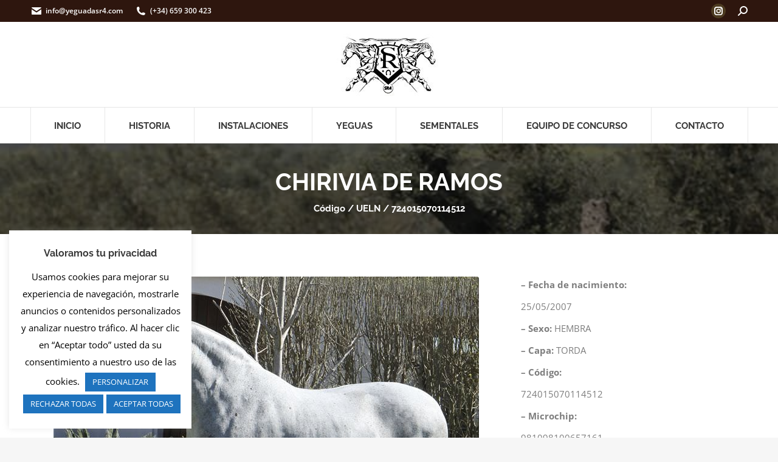

--- FILE ---
content_type: text/html; charset=UTF-8
request_url: https://www.yeguadasr4.com/project/chirivia-de-ramos/
body_size: 21248
content:
<!DOCTYPE html>

<html lang="es" class="no-js">

<head>
	<meta charset="UTF-8" /><link rel="preload" href="https://www.yeguadasr4.com/wp-content/cache/fvm/min/1765372642-css059610eaa295262c44e3c7b91d89be4e78b478f3a47eafec01ecdad0728c1.css" as="style" media="all"  />
<link rel="preload" href="https://www.yeguadasr4.com/wp-content/cache/fvm/min/1765372642-jsee81113026db52d76cae536bbc8a662bafc902e09a653613bcf93841395b30.js" as="script" />
<link rel="preload" href="https://www.yeguadasr4.com/wp-content/cache/fvm/min/1765372642-js9d7ceb563b483cebd7280a259754ccb8c7dee0e82a517aea6ad2e21f043929.js" as="script" />
<link rel="preload" href="https://www.yeguadasr4.com/wp-content/cache/fvm/min/1765372642-js9bdf3d2d36b1266b1ff74d6719b6d275b4b84ca423e7b3acd6bf20307309be.js" as="script" /><script data-cfasync="false">if(navigator.userAgent.match(/MSIE|Internet Explorer/i)||navigator.userAgent.match(/Trident\/7\..*?rv:11/i)){var href=document.location.href;if(!href.match(/[?&]iebrowser/)){if(href.indexOf("?")==-1){if(href.indexOf("#")==-1){document.location.href=href+"?iebrowser=1"}else{document.location.href=href.replace("#","?iebrowser=1#")}}else{if(href.indexOf("#")==-1){document.location.href=href+"&iebrowser=1"}else{document.location.href=href.replace("#","&iebrowser=1#")}}}}</script>
<script data-cfasync="false">class FVMLoader{constructor(e){this.triggerEvents=e,this.eventOptions={passive:!0},this.userEventListener=this.triggerListener.bind(this),this.delayedScripts={normal:[],async:[],defer:[]},this.allJQueries=[]}_addUserInteractionListener(e){this.triggerEvents.forEach(t=>window.addEventListener(t,e.userEventListener,e.eventOptions))}_removeUserInteractionListener(e){this.triggerEvents.forEach(t=>window.removeEventListener(t,e.userEventListener,e.eventOptions))}triggerListener(){this._removeUserInteractionListener(this),"loading"===document.readyState?document.addEventListener("DOMContentLoaded",this._loadEverythingNow.bind(this)):this._loadEverythingNow()}async _loadEverythingNow(){this._runAllDelayedCSS(),this._delayEventListeners(),this._delayJQueryReady(this),this._handleDocumentWrite(),this._registerAllDelayedScripts(),await this._loadScriptsFromList(this.delayedScripts.normal),await this._loadScriptsFromList(this.delayedScripts.defer),await this._loadScriptsFromList(this.delayedScripts.async),await this._triggerDOMContentLoaded(),await this._triggerWindowLoad(),window.dispatchEvent(new Event("wpr-allScriptsLoaded"))}_registerAllDelayedScripts(){document.querySelectorAll("script[type=fvmdelay]").forEach(e=>{e.hasAttribute("src")?e.hasAttribute("async")&&!1!==e.async?this.delayedScripts.async.push(e):e.hasAttribute("defer")&&!1!==e.defer||"module"===e.getAttribute("data-type")?this.delayedScripts.defer.push(e):this.delayedScripts.normal.push(e):this.delayedScripts.normal.push(e)})}_runAllDelayedCSS(){document.querySelectorAll("link[rel=fvmdelay]").forEach(e=>{e.setAttribute("rel","stylesheet")})}async _transformScript(e){return await this._requestAnimFrame(),new Promise(t=>{const n=document.createElement("script");let r;[...e.attributes].forEach(e=>{let t=e.nodeName;"type"!==t&&("data-type"===t&&(t="type",r=e.nodeValue),n.setAttribute(t,e.nodeValue))}),e.hasAttribute("src")?(n.addEventListener("load",t),n.addEventListener("error",t)):(n.text=e.text,t()),e.parentNode.replaceChild(n,e)})}async _loadScriptsFromList(e){const t=e.shift();return t?(await this._transformScript(t),this._loadScriptsFromList(e)):Promise.resolve()}_delayEventListeners(){let e={};function t(t,n){!function(t){function n(n){return e[t].eventsToRewrite.indexOf(n)>=0?"wpr-"+n:n}e[t]||(e[t]={originalFunctions:{add:t.addEventListener,remove:t.removeEventListener},eventsToRewrite:[]},t.addEventListener=function(){arguments[0]=n(arguments[0]),e[t].originalFunctions.add.apply(t,arguments)},t.removeEventListener=function(){arguments[0]=n(arguments[0]),e[t].originalFunctions.remove.apply(t,arguments)})}(t),e[t].eventsToRewrite.push(n)}function n(e,t){let n=e[t];Object.defineProperty(e,t,{get:()=>n||function(){},set(r){e["wpr"+t]=n=r}})}t(document,"DOMContentLoaded"),t(window,"DOMContentLoaded"),t(window,"load"),t(window,"pageshow"),t(document,"readystatechange"),n(document,"onreadystatechange"),n(window,"onload"),n(window,"onpageshow")}_delayJQueryReady(e){let t=window.jQuery;Object.defineProperty(window,"jQuery",{get:()=>t,set(n){if(n&&n.fn&&!e.allJQueries.includes(n)){n.fn.ready=n.fn.init.prototype.ready=function(t){e.domReadyFired?t.bind(document)(n):document.addEventListener("DOMContentLoaded2",()=>t.bind(document)(n))};const t=n.fn.on;n.fn.on=n.fn.init.prototype.on=function(){if(this[0]===window){function e(e){return e.split(" ").map(e=>"load"===e||0===e.indexOf("load.")?"wpr-jquery-load":e).join(" ")}"string"==typeof arguments[0]||arguments[0]instanceof String?arguments[0]=e(arguments[0]):"object"==typeof arguments[0]&&Object.keys(arguments[0]).forEach(t=>{delete Object.assign(arguments[0],{[e(t)]:arguments[0][t]})[t]})}return t.apply(this,arguments),this},e.allJQueries.push(n)}t=n}})}async _triggerDOMContentLoaded(){this.domReadyFired=!0,await this._requestAnimFrame(),document.dispatchEvent(new Event("DOMContentLoaded2")),await this._requestAnimFrame(),window.dispatchEvent(new Event("DOMContentLoaded2")),await this._requestAnimFrame(),document.dispatchEvent(new Event("wpr-readystatechange")),await this._requestAnimFrame(),document.wpronreadystatechange&&document.wpronreadystatechange()}async _triggerWindowLoad(){await this._requestAnimFrame(),window.dispatchEvent(new Event("wpr-load")),await this._requestAnimFrame(),window.wpronload&&window.wpronload(),await this._requestAnimFrame(),this.allJQueries.forEach(e=>e(window).trigger("wpr-jquery-load")),window.dispatchEvent(new Event("wpr-pageshow")),await this._requestAnimFrame(),window.wpronpageshow&&window.wpronpageshow()}_handleDocumentWrite(){const e=new Map;document.write=document.writeln=function(t){const n=document.currentScript,r=document.createRange(),i=n.parentElement;let a=e.get(n);void 0===a&&(a=n.nextSibling,e.set(n,a));const s=document.createDocumentFragment();r.setStart(s,0),s.appendChild(r.createContextualFragment(t)),i.insertBefore(s,a)}}async _requestAnimFrame(){return new Promise(e=>requestAnimationFrame(e))}static run(){const e=new FVMLoader(["keydown","mousemove","touchmove","touchstart","touchend","wheel"]);e._addUserInteractionListener(e)}}FVMLoader.run();</script><meta name="viewport" content="width=device-width, initial-scale=1, maximum-scale=1, user-scalable=0"/><meta name="theme-color" content="#4d3b21"/><meta name='robots' content='index, follow, max-image-preview:large, max-snippet:-1, max-video-preview:-1' /><title>CHIRIVIA DE RAMOS - Yeguada SR4</title><meta name="description" content="Chirivia de Ramos - Fecha de nacimiento: 25/05/2007 / Sexo: Hembra / Capa: Torda / Padre: JUDIO VII / Madre: JALEA IX" /><link rel="canonical" href="https://www.yeguadasr4.com/project/chirivia-de-ramos/" /><meta property="og:locale" content="es_ES" /><meta property="og:type" content="article" /><meta property="og:title" content="Chirivia de Ramos" /><meta property="og:description" content="Chirivia de Ramos - Fecha de nacimiento: 25/05/2007 / Sexo: Hembra / Capa: Torda / Padre: JUDIO VII / Madre: JALEA IX" /><meta property="og:url" content="https://www.yeguadasr4.com/project/chirivia-de-ramos/" /><meta property="og:site_name" content="Yeguada SR4" /><meta property="article:modified_time" content="2024-03-07T09:06:16+00:00" /><meta property="og:image" content="https://www.yeguadasr4.com/wp-content/uploads/chiriviaderamos1.jpg" /><meta property="og:image:width" content="600" /><meta property="og:image:height" content="600" /><meta property="og:image:type" content="image/jpeg" /><meta name="twitter:card" content="summary_large_image" /><meta name="twitter:title" content="Chirivia de Ramos" /><meta name="twitter:description" content="Chirivia de Ramos - Fecha de nacimiento: 25/05/2007 / Sexo: Hembra / Capa: Torda / Padre: JUDIO VII / Madre: JALEA IX" /><meta name="twitter:image" content="https://www.yeguadasr4.com/wp-content/uploads/chiriviaderamos1.jpg" /><meta name="twitter:label1" content="Tiempo de lectura" /><meta name="twitter:data1" content="1 minuto" /><script type="application/ld+json" class="yoast-schema-graph">{"@context":"https://schema.org","@graph":[{"@type":"WebPage","@id":"https://www.yeguadasr4.com/project/chirivia-de-ramos/","url":"https://www.yeguadasr4.com/project/chirivia-de-ramos/","name":"CHIRIVIA DE RAMOS - Yeguada SR4","isPartOf":{"@id":"https://www.yeguadasr4.com/#website"},"primaryImageOfPage":{"@id":"https://www.yeguadasr4.com/project/chirivia-de-ramos/#primaryimage"},"image":{"@id":"https://www.yeguadasr4.com/project/chirivia-de-ramos/#primaryimage"},"thumbnailUrl":"https://www.yeguadasr4.com/wp-content/uploads/chiriviaderamos1.jpg","datePublished":"2018-04-25T10:10:43+00:00","dateModified":"2024-03-07T09:06:16+00:00","description":"Chirivia de Ramos - Fecha de nacimiento: 25/05/2007 / Sexo: Hembra / Capa: Torda / Padre: JUDIO VII / Madre: JALEA IX","breadcrumb":{"@id":"https://www.yeguadasr4.com/project/chirivia-de-ramos/#breadcrumb"},"inLanguage":"es","potentialAction":[{"@type":"ReadAction","target":["https://www.yeguadasr4.com/project/chirivia-de-ramos/"]}]},{"@type":"ImageObject","inLanguage":"es","@id":"https://www.yeguadasr4.com/project/chirivia-de-ramos/#primaryimage","url":"https://www.yeguadasr4.com/wp-content/uploads/chiriviaderamos1.jpg","contentUrl":"https://www.yeguadasr4.com/wp-content/uploads/chiriviaderamos1.jpg","width":600,"height":600},{"@type":"BreadcrumbList","@id":"https://www.yeguadasr4.com/project/chirivia-de-ramos/#breadcrumb","itemListElement":[{"@type":"ListItem","position":1,"name":"Portada","item":"https://www.yeguadasr4.com/"},{"@type":"ListItem","position":2,"name":"Portfolio","item":"https://www.yeguadasr4.com/en/project/"},{"@type":"ListItem","position":3,"name":"CHIRIVIA DE RAMOS"}]},{"@type":"WebSite","@id":"https://www.yeguadasr4.com/#website","url":"https://www.yeguadasr4.com/","name":"Yeguada SR4","description":"SR4 es una yeguada que nace por el amor, la afición a la cultura andaluza y a nuestras tradiciones.","publisher":{"@id":"https://www.yeguadasr4.com/#organization"},"potentialAction":[{"@type":"SearchAction","target":{"@type":"EntryPoint","urlTemplate":"https://www.yeguadasr4.com/?s={search_term_string}"},"query-input":{"@type":"PropertyValueSpecification","valueRequired":true,"valueName":"search_term_string"}}],"inLanguage":"es"},{"@type":"Organization","@id":"https://www.yeguadasr4.com/#organization","name":"Yeguada SR4","url":"https://www.yeguadasr4.com/","logo":{"@type":"ImageObject","inLanguage":"es","@id":"https://www.yeguadasr4.com/#/schema/logo/image/","url":"https://www.yeguadasr4.com/wp-content/uploads/logo-fotos.png","contentUrl":"https://www.yeguadasr4.com/wp-content/uploads/logo-fotos.png","width":800,"height":600,"caption":"Yeguada SR4"},"image":{"@id":"https://www.yeguadasr4.com/#/schema/logo/image/"},"sameAs":["https://www.instagram.com/yeguadasr4oficial/"]}]}</script><link rel="stylesheet" href="https://www.yeguadasr4.com/wp-content/cache/fvm/min/1765372642-css059610eaa295262c44e3c7b91d89be4e78b478f3a47eafec01ecdad0728c1.css" media="all" />
				
				<link rel="profile" href="https://gmpg.org/xfn/11" />
	

	
	
	
	
	
	
	
	
	
	
	
	
	
	
	
	
	
	
	
	
	
	
	






<style id='wp-img-auto-sizes-contain-inline-css' media="all">img:is([sizes=auto i],[sizes^="auto," i]){contain-intrinsic-size:3000px 1500px}</style>
<style id='wp-block-library-inline-css' media="all">:root{--wp-block-synced-color:#7a00df;--wp-block-synced-color--rgb:122,0,223;--wp-bound-block-color:var(--wp-block-synced-color);--wp-editor-canvas-background:#ddd;--wp-admin-theme-color:#007cba;--wp-admin-theme-color--rgb:0,124,186;--wp-admin-theme-color-darker-10:#006ba1;--wp-admin-theme-color-darker-10--rgb:0,107,160.5;--wp-admin-theme-color-darker-20:#005a87;--wp-admin-theme-color-darker-20--rgb:0,90,135;--wp-admin-border-width-focus:2px}@media (min-resolution:192dpi){:root{--wp-admin-border-width-focus:1.5px}}.wp-element-button{cursor:pointer}:root .has-very-light-gray-background-color{background-color:#eee}:root .has-very-dark-gray-background-color{background-color:#313131}:root .has-very-light-gray-color{color:#eee}:root .has-very-dark-gray-color{color:#313131}:root .has-vivid-green-cyan-to-vivid-cyan-blue-gradient-background{background:linear-gradient(135deg,#00d084,#0693e3)}:root .has-purple-crush-gradient-background{background:linear-gradient(135deg,#34e2e4,#4721fb 50%,#ab1dfe)}:root .has-hazy-dawn-gradient-background{background:linear-gradient(135deg,#faaca8,#dad0ec)}:root .has-subdued-olive-gradient-background{background:linear-gradient(135deg,#fafae1,#67a671)}:root .has-atomic-cream-gradient-background{background:linear-gradient(135deg,#fdd79a,#004a59)}:root .has-nightshade-gradient-background{background:linear-gradient(135deg,#330968,#31cdcf)}:root .has-midnight-gradient-background{background:linear-gradient(135deg,#020381,#2874fc)}:root{--wp--preset--font-size--normal:16px;--wp--preset--font-size--huge:42px}.has-regular-font-size{font-size:1em}.has-larger-font-size{font-size:2.625em}.has-normal-font-size{font-size:var(--wp--preset--font-size--normal)}.has-huge-font-size{font-size:var(--wp--preset--font-size--huge)}.has-text-align-center{text-align:center}.has-text-align-left{text-align:left}.has-text-align-right{text-align:right}.has-fit-text{white-space:nowrap!important}#end-resizable-editor-section{display:none}.aligncenter{clear:both}.items-justified-left{justify-content:flex-start}.items-justified-center{justify-content:center}.items-justified-right{justify-content:flex-end}.items-justified-space-between{justify-content:space-between}.screen-reader-text{border:0;clip-path:inset(50%);height:1px;margin:-1px;overflow:hidden;padding:0;position:absolute;width:1px;word-wrap:normal!important}.screen-reader-text:focus{background-color:#ddd;clip-path:none;color:#444;display:block;font-size:1em;height:auto;left:5px;line-height:normal;padding:15px 23px 14px;text-decoration:none;top:5px;width:auto;z-index:100000}html :where(.has-border-color){border-style:solid}html :where([style*=border-top-color]){border-top-style:solid}html :where([style*=border-right-color]){border-right-style:solid}html :where([style*=border-bottom-color]){border-bottom-style:solid}html :where([style*=border-left-color]){border-left-style:solid}html :where([style*=border-width]){border-style:solid}html :where([style*=border-top-width]){border-top-style:solid}html :where([style*=border-right-width]){border-right-style:solid}html :where([style*=border-bottom-width]){border-bottom-style:solid}html :where([style*=border-left-width]){border-left-style:solid}html :where(img[class*=wp-image-]){height:auto;max-width:100%}:where(figure){margin:0 0 1em}html :where(.is-position-sticky){--wp-admin--admin-bar--position-offset:var(--wp-admin--admin-bar--height,0px)}@media screen and (max-width:600px){html :where(.is-position-sticky){--wp-admin--admin-bar--position-offset:0px}}</style><style id='global-styles-inline-css' media="all">:root{--wp--preset--aspect-ratio--square:1;--wp--preset--aspect-ratio--4-3:4/3;--wp--preset--aspect-ratio--3-4:3/4;--wp--preset--aspect-ratio--3-2:3/2;--wp--preset--aspect-ratio--2-3:2/3;--wp--preset--aspect-ratio--16-9:16/9;--wp--preset--aspect-ratio--9-16:9/16;--wp--preset--color--black:#000000;--wp--preset--color--cyan-bluish-gray:#abb8c3;--wp--preset--color--white:#FFF;--wp--preset--color--pale-pink:#f78da7;--wp--preset--color--vivid-red:#cf2e2e;--wp--preset--color--luminous-vivid-orange:#ff6900;--wp--preset--color--luminous-vivid-amber:#fcb900;--wp--preset--color--light-green-cyan:#7bdcb5;--wp--preset--color--vivid-green-cyan:#00d084;--wp--preset--color--pale-cyan-blue:#8ed1fc;--wp--preset--color--vivid-cyan-blue:#0693e3;--wp--preset--color--vivid-purple:#9b51e0;--wp--preset--color--accent:#4d3b21;--wp--preset--color--dark-gray:#111;--wp--preset--color--light-gray:#767676;--wp--preset--gradient--vivid-cyan-blue-to-vivid-purple:linear-gradient(135deg,rgb(6,147,227) 0%,rgb(155,81,224) 100%);--wp--preset--gradient--light-green-cyan-to-vivid-green-cyan:linear-gradient(135deg,rgb(122,220,180) 0%,rgb(0,208,130) 100%);--wp--preset--gradient--luminous-vivid-amber-to-luminous-vivid-orange:linear-gradient(135deg,rgb(252,185,0) 0%,rgb(255,105,0) 100%);--wp--preset--gradient--luminous-vivid-orange-to-vivid-red:linear-gradient(135deg,rgb(255,105,0) 0%,rgb(207,46,46) 100%);--wp--preset--gradient--very-light-gray-to-cyan-bluish-gray:linear-gradient(135deg,rgb(238,238,238) 0%,rgb(169,184,195) 100%);--wp--preset--gradient--cool-to-warm-spectrum:linear-gradient(135deg,rgb(74,234,220) 0%,rgb(151,120,209) 20%,rgb(207,42,186) 40%,rgb(238,44,130) 60%,rgb(251,105,98) 80%,rgb(254,248,76) 100%);--wp--preset--gradient--blush-light-purple:linear-gradient(135deg,rgb(255,206,236) 0%,rgb(152,150,240) 100%);--wp--preset--gradient--blush-bordeaux:linear-gradient(135deg,rgb(254,205,165) 0%,rgb(254,45,45) 50%,rgb(107,0,62) 100%);--wp--preset--gradient--luminous-dusk:linear-gradient(135deg,rgb(255,203,112) 0%,rgb(199,81,192) 50%,rgb(65,88,208) 100%);--wp--preset--gradient--pale-ocean:linear-gradient(135deg,rgb(255,245,203) 0%,rgb(182,227,212) 50%,rgb(51,167,181) 100%);--wp--preset--gradient--electric-grass:linear-gradient(135deg,rgb(202,248,128) 0%,rgb(113,206,126) 100%);--wp--preset--gradient--midnight:linear-gradient(135deg,rgb(2,3,129) 0%,rgb(40,116,252) 100%);--wp--preset--font-size--small:13px;--wp--preset--font-size--medium:20px;--wp--preset--font-size--large:36px;--wp--preset--font-size--x-large:42px;--wp--preset--spacing--20:0.44rem;--wp--preset--spacing--30:0.67rem;--wp--preset--spacing--40:1rem;--wp--preset--spacing--50:1.5rem;--wp--preset--spacing--60:2.25rem;--wp--preset--spacing--70:3.38rem;--wp--preset--spacing--80:5.06rem;--wp--preset--shadow--natural:6px 6px 9px rgba(0, 0, 0, 0.2);--wp--preset--shadow--deep:12px 12px 50px rgba(0, 0, 0, 0.4);--wp--preset--shadow--sharp:6px 6px 0px rgba(0, 0, 0, 0.2);--wp--preset--shadow--outlined:6px 6px 0px -3px rgb(255, 255, 255), 6px 6px rgb(0, 0, 0);--wp--preset--shadow--crisp:6px 6px 0px rgb(0, 0, 0)}:where(.is-layout-flex){gap:.5em}:where(.is-layout-grid){gap:.5em}body .is-layout-flex{display:flex}.is-layout-flex{flex-wrap:wrap;align-items:center}.is-layout-flex>:is(*,div){margin:0}body .is-layout-grid{display:grid}.is-layout-grid>:is(*,div){margin:0}:where(.wp-block-columns.is-layout-flex){gap:2em}:where(.wp-block-columns.is-layout-grid){gap:2em}:where(.wp-block-post-template.is-layout-flex){gap:1.25em}:where(.wp-block-post-template.is-layout-grid){gap:1.25em}.has-black-color{color:var(--wp--preset--color--black)!important}.has-cyan-bluish-gray-color{color:var(--wp--preset--color--cyan-bluish-gray)!important}.has-white-color{color:var(--wp--preset--color--white)!important}.has-pale-pink-color{color:var(--wp--preset--color--pale-pink)!important}.has-vivid-red-color{color:var(--wp--preset--color--vivid-red)!important}.has-luminous-vivid-orange-color{color:var(--wp--preset--color--luminous-vivid-orange)!important}.has-luminous-vivid-amber-color{color:var(--wp--preset--color--luminous-vivid-amber)!important}.has-light-green-cyan-color{color:var(--wp--preset--color--light-green-cyan)!important}.has-vivid-green-cyan-color{color:var(--wp--preset--color--vivid-green-cyan)!important}.has-pale-cyan-blue-color{color:var(--wp--preset--color--pale-cyan-blue)!important}.has-vivid-cyan-blue-color{color:var(--wp--preset--color--vivid-cyan-blue)!important}.has-vivid-purple-color{color:var(--wp--preset--color--vivid-purple)!important}.has-black-background-color{background-color:var(--wp--preset--color--black)!important}.has-cyan-bluish-gray-background-color{background-color:var(--wp--preset--color--cyan-bluish-gray)!important}.has-white-background-color{background-color:var(--wp--preset--color--white)!important}.has-pale-pink-background-color{background-color:var(--wp--preset--color--pale-pink)!important}.has-vivid-red-background-color{background-color:var(--wp--preset--color--vivid-red)!important}.has-luminous-vivid-orange-background-color{background-color:var(--wp--preset--color--luminous-vivid-orange)!important}.has-luminous-vivid-amber-background-color{background-color:var(--wp--preset--color--luminous-vivid-amber)!important}.has-light-green-cyan-background-color{background-color:var(--wp--preset--color--light-green-cyan)!important}.has-vivid-green-cyan-background-color{background-color:var(--wp--preset--color--vivid-green-cyan)!important}.has-pale-cyan-blue-background-color{background-color:var(--wp--preset--color--pale-cyan-blue)!important}.has-vivid-cyan-blue-background-color{background-color:var(--wp--preset--color--vivid-cyan-blue)!important}.has-vivid-purple-background-color{background-color:var(--wp--preset--color--vivid-purple)!important}.has-black-border-color{border-color:var(--wp--preset--color--black)!important}.has-cyan-bluish-gray-border-color{border-color:var(--wp--preset--color--cyan-bluish-gray)!important}.has-white-border-color{border-color:var(--wp--preset--color--white)!important}.has-pale-pink-border-color{border-color:var(--wp--preset--color--pale-pink)!important}.has-vivid-red-border-color{border-color:var(--wp--preset--color--vivid-red)!important}.has-luminous-vivid-orange-border-color{border-color:var(--wp--preset--color--luminous-vivid-orange)!important}.has-luminous-vivid-amber-border-color{border-color:var(--wp--preset--color--luminous-vivid-amber)!important}.has-light-green-cyan-border-color{border-color:var(--wp--preset--color--light-green-cyan)!important}.has-vivid-green-cyan-border-color{border-color:var(--wp--preset--color--vivid-green-cyan)!important}.has-pale-cyan-blue-border-color{border-color:var(--wp--preset--color--pale-cyan-blue)!important}.has-vivid-cyan-blue-border-color{border-color:var(--wp--preset--color--vivid-cyan-blue)!important}.has-vivid-purple-border-color{border-color:var(--wp--preset--color--vivid-purple)!important}.has-vivid-cyan-blue-to-vivid-purple-gradient-background{background:var(--wp--preset--gradient--vivid-cyan-blue-to-vivid-purple)!important}.has-light-green-cyan-to-vivid-green-cyan-gradient-background{background:var(--wp--preset--gradient--light-green-cyan-to-vivid-green-cyan)!important}.has-luminous-vivid-amber-to-luminous-vivid-orange-gradient-background{background:var(--wp--preset--gradient--luminous-vivid-amber-to-luminous-vivid-orange)!important}.has-luminous-vivid-orange-to-vivid-red-gradient-background{background:var(--wp--preset--gradient--luminous-vivid-orange-to-vivid-red)!important}.has-very-light-gray-to-cyan-bluish-gray-gradient-background{background:var(--wp--preset--gradient--very-light-gray-to-cyan-bluish-gray)!important}.has-cool-to-warm-spectrum-gradient-background{background:var(--wp--preset--gradient--cool-to-warm-spectrum)!important}.has-blush-light-purple-gradient-background{background:var(--wp--preset--gradient--blush-light-purple)!important}.has-blush-bordeaux-gradient-background{background:var(--wp--preset--gradient--blush-bordeaux)!important}.has-luminous-dusk-gradient-background{background:var(--wp--preset--gradient--luminous-dusk)!important}.has-pale-ocean-gradient-background{background:var(--wp--preset--gradient--pale-ocean)!important}.has-electric-grass-gradient-background{background:var(--wp--preset--gradient--electric-grass)!important}.has-midnight-gradient-background{background:var(--wp--preset--gradient--midnight)!important}.has-small-font-size{font-size:var(--wp--preset--font-size--small)!important}.has-medium-font-size{font-size:var(--wp--preset--font-size--medium)!important}.has-large-font-size{font-size:var(--wp--preset--font-size--large)!important}.has-x-large-font-size{font-size:var(--wp--preset--font-size--x-large)!important}</style>

<style id='classic-theme-styles-inline-css' media="all">/*! This file is auto-generated */
.wp-block-button__link{color:#fff;background-color:#32373c;border-radius:9999px;box-shadow:none;text-decoration:none;padding:calc(.667em + 2px) calc(1.333em + 2px);font-size:1.125em}.wp-block-file__button{background:#32373c;color:#fff;text-decoration:none}</style>












<style id='dt-main-inline-css' media="all">body #load{display:block;height:100%;overflow:hidden;position:fixed;width:100%;z-index:9901;opacity:1;visibility:visible;transition:all .35s ease-out}.load-wrap{width:100%;height:100%;background-position:center center;background-repeat:no-repeat;text-align:center;display:-ms-flexbox;display:-ms-flex;display:flex;-ms-align-items:center;-ms-flex-align:center;align-items:center;-ms-flex-flow:column wrap;flex-flow:column wrap;-ms-flex-pack:center;-ms-justify-content:center;justify-content:center}.load-wrap>svg{position:absolute;top:50%;left:50%;transform:translate(-50%,-50%)}#load{background:var(--the7-elementor-beautiful-loading-bg,#ffffff);--the7-beautiful-spinner-color2:var(--the7-beautiful-spinner-color,#4d3b21)}</style>










<script src="https://www.yeguadasr4.com/wp-includes/js/jquery/jquery.min.js?ver=3.7.1" id="jquery-core-js"></script>
<script src="https://www.yeguadasr4.com/wp-includes/js/jquery/jquery-migrate.min.js?ver=3.4.1" id="jquery-migrate-js"></script>
<script id="cookie-law-info-js-extra">
var Cli_Data = {"nn_cookie_ids":[],"cookielist":[],"non_necessary_cookies":[],"ccpaEnabled":"","ccpaRegionBased":"","ccpaBarEnabled":"","strictlyEnabled":["necessary","obligatoire"],"ccpaType":"ccpa_gdpr","js_blocking":"","custom_integration":"","triggerDomRefresh":"","secure_cookies":""};
var cli_cookiebar_settings = {"animate_speed_hide":"500","animate_speed_show":"500","background":"#fff","border":"#444","border_on":"","button_1_button_colour":"#1e73be","button_1_button_hover":"#185c98","button_1_link_colour":"#fff","button_1_as_button":"1","button_1_new_win":"1","button_2_button_colour":"#333","button_2_button_hover":"#292929","button_2_link_colour":"#444","button_2_as_button":"","button_2_hidebar":"","button_3_button_colour":"#1e73be","button_3_button_hover":"#185c98","button_3_link_colour":"#fff","button_3_as_button":"1","button_3_new_win":"","button_4_button_colour":"#1e73be","button_4_button_hover":"#185c98","button_4_link_colour":"#fff","button_4_as_button":"1","button_7_button_colour":"#1e73be","button_7_button_hover":"#185c98","button_7_link_colour":"#ffffff","button_7_as_button":"1","button_7_new_win":"","font_family":"inherit","header_fix":"","notify_animate_hide":"1","notify_animate_show":"","notify_div_id":"#cookie-law-info-bar","notify_position_horizontal":"right","notify_position_vertical":"bottom","scroll_close":"","scroll_close_reload":"","accept_close_reload":"","reject_close_reload":"1","showagain_tab":"","showagain_background":"#fff","showagain_border":"#000","showagain_div_id":"#cookie-law-info-again","showagain_x_position":"100px","text":"#000","show_once_yn":"","show_once":"10000","logging_on":"","as_popup":"","popup_overlay":"1","bar_heading_text":"Valoramos tu privacidad","cookie_bar_as":"widget","popup_showagain_position":"bottom-right","widget_position":"left"};
var log_object = {"ajax_url":"https://www.yeguadasr4.com/wp-admin/admin-ajax.php"};
//# sourceURL=cookie-law-info-js-extra
</script>
<script src="https://www.yeguadasr4.com/wp-content/cache/fvm/min/1765372642-jsa456e68d94df4422d31eb9529b7aa00042ce23d2d9c87438310a72658cf24a.js" id="cookie-law-info-js" defer="defer"></script>
<script id="gw-tweenmax-js-before">
var oldGS=window.GreenSockGlobals,oldGSQueue=window._gsQueue,oldGSDefine=window._gsDefine;window._gsDefine=null;delete(window._gsDefine);var gwGS=window.GreenSockGlobals={};
//# sourceURL=gw-tweenmax-js-before
</script>
<script src="https://cdnjs.cloudflare.com/ajax/libs/gsap/1.11.2/TweenMax.min.js" id="gw-tweenmax-js"></script>
<script id="gw-tweenmax-js-after">
try{window.GreenSockGlobals=null;window._gsQueue=null;window._gsDefine=null;delete(window.GreenSockGlobals);delete(window._gsQueue);delete(window._gsDefine);window.GreenSockGlobals=oldGS;window._gsQueue=oldGSQueue;window._gsDefine=oldGSDefine;}catch(e){}
//# sourceURL=gw-tweenmax-js-after
</script>
<script src="//www.yeguadasr4.com/wp-content/plugins/revslider/sr6/assets/js/rbtools.min.js?ver=6.7.38" async id="tp-tools-js"></script>
<script src="//www.yeguadasr4.com/wp-content/plugins/revslider/sr6/assets/js/rs6.min.js?ver=6.7.38" async id="revmin-js"></script>
<script id="dt-above-fold-js-extra">
var dtLocal = {"themeUrl":"https://www.yeguadasr4.com/wp-content/themes/dt-the7","passText":"Para ver esta publicaci\u00f3n protegida, introduce la contrase\u00f1a debajo:","moreButtonText":{"loading":"Cargando...","loadMore":"Cargar m\u00e1s"},"postID":"15460","ajaxurl":"https://www.yeguadasr4.com/wp-admin/admin-ajax.php","REST":{"baseUrl":"https://www.yeguadasr4.com/wp-json/the7/v1","endpoints":{"sendMail":"/send-mail"}},"contactMessages":{"required":"One or more fields have an error. Please check and try again.","terms":"Please accept the privacy policy.","fillTheCaptchaError":"Please, fill the captcha."},"captchaSiteKey":"","ajaxNonce":"aaec48bc7b","pageData":"","themeSettings":{"smoothScroll":"off","lazyLoading":false,"desktopHeader":{"height":199},"ToggleCaptionEnabled":"disabled","ToggleCaption":"Navigation","floatingHeader":{"showAfter":240,"showMenu":true,"height":60,"logo":{"showLogo":false,"html":"","url":"https://www.yeguadasr4.com/"}},"topLine":{"floatingTopLine":{"logo":{"showLogo":false,"html":""}}},"mobileHeader":{"firstSwitchPoint":950,"secondSwitchPoint":650,"firstSwitchPointHeight":70,"secondSwitchPointHeight":60,"mobileToggleCaptionEnabled":"disabled","mobileToggleCaption":"Men\u00fa"},"stickyMobileHeaderFirstSwitch":{"logo":{"html":"\u003Cimg class=\" preload-me\" src=\"https://www.yeguadasr4.com/wp-content/uploads/logogrande175.jpg\" srcset=\"https://www.yeguadasr4.com/wp-content/uploads/logogrande175.jpg 175w, https://www.yeguadasr4.com/wp-content/uploads/logogrande175.jpg 175w\" width=\"175\" height=\"103\"   sizes=\"175px\" alt=\"Yeguada SR4\" /\u003E"}},"stickyMobileHeaderSecondSwitch":{"logo":{"html":"\u003Cimg class=\" preload-me\" src=\"https://www.yeguadasr4.com/wp-content/uploads/logogrande175.jpg\" srcset=\"https://www.yeguadasr4.com/wp-content/uploads/logogrande175.jpg 175w, https://www.yeguadasr4.com/wp-content/uploads/logogrande175.jpg 175w\" width=\"175\" height=\"103\"   sizes=\"175px\" alt=\"Yeguada SR4\" /\u003E"}},"sidebar":{"switchPoint":970},"boxedWidth":"1280px"},"VCMobileScreenWidth":"768"};
var dtShare = {"shareButtonText":{"facebook":"Compartir en Facebook","twitter":"Share on X","pinterest":"Tweet","linkedin":"Compartir en Linkedin","whatsapp":"Compartir en Whatsapp"},"overlayOpacity":"85"};
//# sourceURL=dt-above-fold-js-extra
</script>
<script src="https://www.yeguadasr4.com/wp-content/cache/fvm/min/1765372642-jsee81113026db52d76cae536bbc8a662bafc902e09a653613bcf93841395b30.js" id="dt-above-fold-js"></script>




<style data-type="vc_custom-css" media="all">.centroescudos{text-align:center;align-content:center}</style>
<script id="the7-loader-script">
document.addEventListener("DOMContentLoaded", function(event) {
	var load = document.getElementById("load");
	if(!load.classList.contains('loader-removed')){
		var removeLoading = setTimeout(function() {
			load.className += " loader-removed";
		}, 300);
	}
});
</script>
		
<link rel="icon" href="https://www.yeguadasr4.com/wp-content/uploads/cropped-escudonuevo512x512-192x192.jpg" sizes="192x192" />


<script>function setREVStartSize(e){
			//window.requestAnimationFrame(function() {
				window.RSIW = window.RSIW===undefined ? window.innerWidth : window.RSIW;
				window.RSIH = window.RSIH===undefined ? window.innerHeight : window.RSIH;
				try {
					var pw = document.getElementById(e.c).parentNode.offsetWidth,
						newh;
					pw = pw===0 || isNaN(pw) || (e.l=="fullwidth" || e.layout=="fullwidth") ? window.RSIW : pw;
					e.tabw = e.tabw===undefined ? 0 : parseInt(e.tabw);
					e.thumbw = e.thumbw===undefined ? 0 : parseInt(e.thumbw);
					e.tabh = e.tabh===undefined ? 0 : parseInt(e.tabh);
					e.thumbh = e.thumbh===undefined ? 0 : parseInt(e.thumbh);
					e.tabhide = e.tabhide===undefined ? 0 : parseInt(e.tabhide);
					e.thumbhide = e.thumbhide===undefined ? 0 : parseInt(e.thumbhide);
					e.mh = e.mh===undefined || e.mh=="" || e.mh==="auto" ? 0 : parseInt(e.mh,0);
					if(e.layout==="fullscreen" || e.l==="fullscreen")
						newh = Math.max(e.mh,window.RSIH);
					else{
						e.gw = Array.isArray(e.gw) ? e.gw : [e.gw];
						for (var i in e.rl) if (e.gw[i]===undefined || e.gw[i]===0) e.gw[i] = e.gw[i-1];
						e.gh = e.el===undefined || e.el==="" || (Array.isArray(e.el) && e.el.length==0)? e.gh : e.el;
						e.gh = Array.isArray(e.gh) ? e.gh : [e.gh];
						for (var i in e.rl) if (e.gh[i]===undefined || e.gh[i]===0) e.gh[i] = e.gh[i-1];
											
						var nl = new Array(e.rl.length),
							ix = 0,
							sl;
						e.tabw = e.tabhide>=pw ? 0 : e.tabw;
						e.thumbw = e.thumbhide>=pw ? 0 : e.thumbw;
						e.tabh = e.tabhide>=pw ? 0 : e.tabh;
						e.thumbh = e.thumbhide>=pw ? 0 : e.thumbh;
						for (var i in e.rl) nl[i] = e.rl[i]<window.RSIW ? 0 : e.rl[i];
						sl = nl[0];
						for (var i in nl) if (sl>nl[i] && nl[i]>0) { sl = nl[i]; ix=i;}
						var m = pw>(e.gw[ix]+e.tabw+e.thumbw) ? 1 : (pw-(e.tabw+e.thumbw)) / (e.gw[ix]);
						newh =  (e.gh[ix] * m) + (e.tabh + e.thumbh);
					}
					var el = document.getElementById(e.c);
					if (el!==null && el) el.style.height = newh+"px";
					el = document.getElementById(e.c+"_wrapper");
					if (el!==null && el) {
						el.style.height = newh+"px";
						el.style.display = "block";
					}
				} catch(e){
					console.log("Failure at Presize of Slider:" + e)
				}
			//});
		  };</script>
		<style id="wp-custom-css" media="all">.content table,.content td,.content th{border-color:#fff}.single-portfolio .single-related-posts>h3{margin-bottom:40px;font-size:0}i[class^="fa fa-th"]{color:#fff;font-size:0;width:0;height:0;display:none}.centroescudos{text-align:center;align-content:center}.grecaptcha-badge{opacity:0}</style>
		<noscript><style> .wpb_animate_when_almost_visible { opacity: 1; }</style></noscript>


<style id='rs-plugin-settings-inline-css' media="all">#rs-demo-id {}
/*# sourceURL=rs-plugin-settings-inline-css */</style>
</head>
<body id="the7-body" class="wp-singular dt_portfolio-template-default single single-portfolio postid-15460 wp-embed-responsive wp-theme-dt-the7 the7-core-ver-2.7.12 no-comments fancy-header-on dt-responsive-on right-mobile-menu-close-icon ouside-menu-close-icon mobile-hamburger-close-bg-enable mobile-hamburger-close-bg-hover-enable  fade-medium-mobile-menu-close-icon fade-small-menu-close-icon srcset-enabled btn-flat custom-btn-color custom-btn-hover-color phantom-slide phantom-line-decoration phantom-logo-off floating-mobile-menu-icon top-header first-switch-logo-left first-switch-menu-right second-switch-logo-left second-switch-menu-right right-mobile-menu layzr-loading-on no-avatars popup-message-style the7-ver-14.0.1.1 dt-fa-compatibility wpb-js-composer js-comp-ver-8.7.2 vc_responsive">

<div id="load" class="ring-loader">
	<div class="load-wrap">
<style type="text/css" media="all">.the7-spinner{width:72px;height:72px;position:relative}.the7-spinner>div{border-radius:50%;width:9px;left:0;box-sizing:border-box;display:block;position:absolute;border:9px solid #fff;width:72px;height:72px}.the7-spinner-ring-bg{opacity:.25}div.the7-spinner-ring{animation:spinner-animation 0.8s cubic-bezier(1,1,1,1) infinite;border-color:var(--the7-beautiful-spinner-color2) transparent transparent transparent}@keyframes spinner-animation{from{transform:rotate(0deg)}to{transform:rotate(360deg)}}</style>

<div class="the7-spinner">
    <div class="the7-spinner-ring-bg"></div>
    <div class="the7-spinner-ring"></div>
</div></div>
</div>
<div id="page" >
	<a class="skip-link screen-reader-text" href="#content">Saltar al contenido</a>

<div class="masthead classic-header justify full-width-line logo-center widgets full-height dividers surround line-decoration shadow-mobile-header-decoration small-mobile-menu-icon mobile-menu-icon-bg-on mobile-menu-icon-hover-bg-on dt-parent-menu-clickable show-sub-menu-on-hover show-mobile-logo" >

	<div class="top-bar top-bar-line-hide">
	<div class="top-bar-bg" ></div>
	<div class="left-widgets mini-widgets"><a href="mailto:info@yeguadasr4.com" class="mini-contacts email show-on-desktop hide-on-first-switch hide-on-second-switch"><i class="fa-fw the7-mw-icon-mail-bold"></i>info@yeguadasr4.com</a><a href="tel:+34659300423" class="mini-contacts phone show-on-desktop near-logo-first-switch in-top-bar"><i class="fa-fw the7-mw-icon-phone-bold"></i>(+34) 659 300 423</a></div><div class="right-widgets mini-widgets"><div class="soc-ico show-on-desktop in-top-bar-right in-top-bar accent-bg disabled-border border-off hover-disabled-bg hover-disabled-border  hover-border-off"><a title="Instagram page opens in new window" href="https://www.instagram.com/yeguadasr4oficial/" target="_blank" class="instagram"><span class="soc-font-icon"></span><span class="screen-reader-text">Instagram page opens in new window</span></a></div><div class="mini-search show-on-desktop in-top-bar-right in-top-bar popup-search custom-icon"><form class="searchform mini-widget-searchform" role="search" method="get" action="https://www.yeguadasr4.com/">

	<div class="screen-reader-text">Buscar:</div>

	
		<a href="" class="submit text-disable"><i class="mw-icon the7-mw-icon-search-bold"></i></a>
		<div class="popup-search-wrap">
			<input type="text" aria-label="Search" class="field searchform-s" name="s" value="" placeholder="Type and hit enter …" title="Search form"/>
			<a href="" class="search-icon"  aria-label="Search"><i class="the7-mw-icon-search-bold" aria-hidden="true"></i></a>
		</div>

			<input type="submit" class="assistive-text searchsubmit" value="Ir!"/>
</form>
</div></div></div>

	<header class="header-bar" role="banner">

		<div class="branding">
	<div id="site-title" class="assistive-text">Yeguada SR4</div>
	<div id="site-description" class="assistive-text">SR4 es una yeguada que nace por el amor, la afición a la cultura andaluza y a nuestras tradiciones.</div>
	<a class="" href="https://www.yeguadasr4.com/"><img class="preload-me" src="https://www.yeguadasr4.com/wp-content/uploads/logogrande175.jpg" srcset="https://www.yeguadasr4.com/wp-content/uploads/logogrande175.jpg 175w, https://www.yeguadasr4.com/wp-content/uploads/logogrande175.jpg 175w" width="175" height="103"   sizes="175px" alt="Yeguada SR4" /><img class="mobile-logo preload-me" src="https://www.yeguadasr4.com/wp-content/uploads/logogrande175.jpg" srcset="https://www.yeguadasr4.com/wp-content/uploads/logogrande175.jpg 175w, https://www.yeguadasr4.com/wp-content/uploads/logogrande175.jpg 175w" width="175" height="103"   sizes="175px" alt="Yeguada SR4" /></a><div class="mini-widgets"></div><div class="mini-widgets"></div></div>

		<nav class="navigation">

			<ul id="primary-menu" class="main-nav bg-outline-decoration hover-bg-decoration hover-line-decoration active-bg-decoration active-line-decoration level-arrows-on"><li class="menu-item menu-item-type-post_type menu-item-object-page menu-item-home menu-item-15171 first depth-0"><a href='https://www.yeguadasr4.com/' data-level='1'><span class="menu-item-text"><span class="menu-text">Inicio</span></span></a></li> <li class="menu-item menu-item-type-post_type menu-item-object-page menu-item-15279 depth-0"><a href='https://www.yeguadasr4.com/historia/' data-level='1'><span class="menu-item-text"><span class="menu-text">Historia</span></span></a></li> <li class="menu-item menu-item-type-post_type menu-item-object-page menu-item-15175 depth-0"><a href='https://www.yeguadasr4.com/instalaciones/' data-level='1'><span class="menu-item-text"><span class="menu-text">Instalaciones</span></span></a></li> <li class="menu-item menu-item-type-post_type menu-item-object-page menu-item-15177 depth-0"><a href='https://www.yeguadasr4.com/yeguas/' data-level='1'><span class="menu-item-text"><span class="menu-text">Yeguas</span></span></a></li> <li class="menu-item menu-item-type-post_type menu-item-object-page menu-item-15546 depth-0"><a href='https://www.yeguadasr4.com/sementales/' data-level='1'><span class="menu-item-text"><span class="menu-text">Sementales</span></span></a></li> <li class="menu-item menu-item-type-post_type menu-item-object-page menu-item-15173 depth-0"><a href='https://www.yeguadasr4.com/equipo-de-concurso/' data-level='1'><span class="menu-item-text"><span class="menu-text">Equipo de concurso</span></span></a></li> <li class="menu-item menu-item-type-post_type menu-item-object-page menu-item-15179 last depth-0"><a href='https://www.yeguadasr4.com/contacto/' data-level='1'><span class="menu-item-text"><span class="menu-text">Contacto</span></span></a></li> </ul>
			
		</nav>

	</header>

</div>
<div role="navigation" aria-label="Main Menu" class="dt-mobile-header mobile-menu-show-divider">
	<div class="dt-close-mobile-menu-icon" aria-label="Close" role="button" tabindex="0"><div class="close-line-wrap"><span class="close-line"></span><span class="close-line"></span><span class="close-line"></span></div></div>	<ul id="mobile-menu" class="mobile-main-nav">
		<li class="menu-item menu-item-type-post_type menu-item-object-page menu-item-home menu-item-15171 first depth-0"><a href='https://www.yeguadasr4.com/' data-level='1'><span class="menu-item-text"><span class="menu-text">Inicio</span></span></a></li> <li class="menu-item menu-item-type-post_type menu-item-object-page menu-item-15279 depth-0"><a href='https://www.yeguadasr4.com/historia/' data-level='1'><span class="menu-item-text"><span class="menu-text">Historia</span></span></a></li> <li class="menu-item menu-item-type-post_type menu-item-object-page menu-item-15175 depth-0"><a href='https://www.yeguadasr4.com/instalaciones/' data-level='1'><span class="menu-item-text"><span class="menu-text">Instalaciones</span></span></a></li> <li class="menu-item menu-item-type-post_type menu-item-object-page menu-item-15177 depth-0"><a href='https://www.yeguadasr4.com/yeguas/' data-level='1'><span class="menu-item-text"><span class="menu-text">Yeguas</span></span></a></li> <li class="menu-item menu-item-type-post_type menu-item-object-page menu-item-15546 depth-0"><a href='https://www.yeguadasr4.com/sementales/' data-level='1'><span class="menu-item-text"><span class="menu-text">Sementales</span></span></a></li> <li class="menu-item menu-item-type-post_type menu-item-object-page menu-item-15173 depth-0"><a href='https://www.yeguadasr4.com/equipo-de-concurso/' data-level='1'><span class="menu-item-text"><span class="menu-text">Equipo de concurso</span></span></a></li> <li class="menu-item menu-item-type-post_type menu-item-object-page menu-item-15179 last depth-0"><a href='https://www.yeguadasr4.com/contacto/' data-level='1'><span class="menu-item-text"><span class="menu-text">Contacto</span></span></a></li> 	</ul>
	<div class='mobile-mini-widgets-in-menu'></div>
</div>


<style id="the7-page-content-style" media="all">.fancy-header{background-image:url(https://www.yeguadasr4.com/wp-content/uploads/chirivia-4.jpg);background-repeat:no-repeat;background-position:center center;background-size:cover;background-color:#fff}.mobile-false .fancy-header{background-attachment:scroll}.fancy-header .wf-wrap{min-height:100px;padding-top:30px;padding-bottom:10px}.fancy-header .fancy-title{font-size:39px;line-height:36px;color:#fff;text-transform:none}.fancy-header .fancy-subtitle{font-size:15px;line-height:33px;color:#fff;text-transform:none}.fancy-header .breadcrumbs{color:#fff}.fancy-header-overlay{background:rgba(0,0,0,.5)}@media screen and (max-width:778px){.fancy-header .wf-wrap{min-height:70px}.fancy-header .fancy-title{font-size:30px;line-height:38px}.fancy-header .fancy-subtitle{font-size:20px;line-height:28px}.fancy-header.breadcrumbs-mobile-off .breadcrumbs{display:none}#fancy-header>.wf-wrap{flex-flow:column wrap;align-items:center;justify-content:center;padding-bottom:10px!important}.fancy-header.title-left .breadcrumbs{text-align:center;float:none}.breadcrumbs{margin-bottom:10px}.breadcrumbs.breadcrumbs-bg{margin-top:10px}.fancy-header.title-right .breadcrumbs{margin:10px 0 10px 0}#fancy-header .hgroup,#fancy-header .breadcrumbs{text-align:center}.fancy-header .hgroup{padding-bottom:5px}.breadcrumbs-off .hgroup{padding-bottom:5px}.title-right .hgroup{padding:0 0 5px 0}.title-right.breadcrumbs-off .hgroup{padding-top:5px}.title-left.disabled-bg .breadcrumbs{margin-bottom:0}}</style><header id="fancy-header" class="fancy-header breadcrumbs-off breadcrumbs-mobile-off title-center fancy-parallax-bg" data-prlx-speed="0.5">
    <div class="wf-wrap"><div class="fancy-title-head hgroup"><h1 class="fancy-title entry-title" ><span>CHIRIVIA DE RAMOS</span></h1><h2 class="fancy-subtitle"><span>Código / UELN / 724015070114512</span></h2></div></div>

	        <span class="fancy-header-overlay"></span>
	
</header>

<div id="main" class="sidebar-none sidebar-divider-vertical">

	
	<div class="main-gradient"></div>
	<div class="wf-wrap">
	<div class="wf-container-main">

	

			<div id="content" class="content" role="main">

				
	<article id="post-15460" class="project-post post-15460 dt_portfolio type-dt_portfolio status-publish has-post-thumbnail dt_portfolio_category-yeguas dt_portfolio_category-48 description-off">

		<div class="project-content"><div class="wpb-content-wrapper"><div class="vc_row wpb_row vc_row-fluid"><div class="wpb_column vc_column_container vc_col-sm-8"><div class="vc_column-inner"><div class="wpb_wrapper">
	<div  class="wpb_single_image wpb_content_element vc_align_center  wpb_animate_when_almost_visible wpb_fadeInLeft fadeInLeft">
		
		<figure class="wpb_wrapper vc_figure">
			<a href="https://www.yeguadasr4.com/wp-content/uploads/chirivia-2.jpg" target="_self" data-large_image_width="700" data-large_image_height="600"  class="vc_single_image-wrapper vc_box_rounded  vc_box_border_grey dt-pswp-item rollover rollover-zoom"   ><img fetchpriority="high" decoding="async" width="700" height="600" src="https://www.yeguadasr4.com/wp-content/uploads/chirivia-2.jpg" class="vc_single_image-img attachment-full" alt="" title="Chirivia de Ramos" srcset="https://www.yeguadasr4.com/wp-content/uploads/chirivia-2.jpg 700w, https://www.yeguadasr4.com/wp-content/uploads/chirivia-2-300x257.jpg 300w" sizes="(max-width: 700px) 100vw, 700px"  data-dt-location="https://www.yeguadasr4.com/chirivia-2/" /></a>
		</figure>
	</div>
</div></div></div><div class="wpb_column vc_column_container vc_col-sm-4"><div class="vc_column-inner"><div class="wpb_wrapper">
	<div class="wpb_text_column wpb_content_element  wpb_animate_when_almost_visible wpb_fadeInRight fadeInRight" >
		<div class="wpb_wrapper">
			<p><strong>&#8211; Fecha de nacimiento:</strong></p>
<p>25/05/2007</p>
<p><strong>&#8211; Sexo:</strong> HEMBRA</p>
<p><strong>&#8211; Capa:</strong> TORDA</p>
<p><strong>&#8211; Código:</strong></p>
<p>724015070114512</p>
<p><strong>&#8211; Microchip:</strong></p>
<p>981098100657161</p>
<p><strong>&#8211; Padre:</strong> JUDIO VII</p>
<p>(190101002115173)</p>
<p><strong>&#8211; Madre:</strong> JALEA IX</p>
<p>(190101002007161)</p>
<p><strong>&#8211; Reproductor:</strong> Apto básico</p>

		</div>
	</div>
</div></div></div></div><div class="vc_row wpb_row vc_row-fluid"><div class="wpb_column vc_column_container vc_col-sm-12"><div class="vc_column-inner"><div class="wpb_wrapper"><div class="vc_empty_space"   style="height: 50px"><span class="vc_empty_space_inner"></span></div><div class="wf-container dt-gallery-container dt-photos-shortcode loading-effect-fly iso-container" data-padding="20px" data-cur-page="1" data-width="370px" data-columns="2"><div class="wf-cell iso-item" data-post-id="16020" data-date="2018-05-15T09:41:26+00:00" data-name="Chirivia de Ramos">
<article class="post post-16020 attachment type-attachment status-inherit no-img description-off">

	<figure class="rollover-project links-hovers-disabled">
	<a href="https://www.yeguadasr4.com/wp-content/uploads/800x600chirivia12.jpg" class="rollover rollover-zoom dt-pswp-item layzr-bg" title="Chirivia de Ramos" data-dt-img-description=""  data-large_image_width="1111" data-large_image_height = "833" ><img decoding="async" class="preload-me iso-lazy-load aspect" src="data:image/svg+xml,%3Csvg%20xmlns%3D&#39;http%3A%2F%2Fwww.w3.org%2F2000%2Fsvg&#39;%20viewBox%3D&#39;0%200%20975%20731&#39;%2F%3E" data-src="https://www.yeguadasr4.com/wp-content/uploads/800x600chirivia12-975x731.jpg" data-srcset="https://www.yeguadasr4.com/wp-content/uploads/800x600chirivia12-975x731.jpg 975w, https://www.yeguadasr4.com/wp-content/uploads/800x600chirivia12.jpg 1111w" loading="eager" style="--ratio: 975 / 731" sizes="(max-width: 975px) 100vw, 975px" alt="" width="975" height="731"  /></a>	</figure>
</article>

</div><div class="wf-cell iso-item" data-post-id="16019" data-date="2018-05-15T09:41:26+00:00" data-name="Chirivia de Ramos">
<article class="post post-16019 attachment type-attachment status-inherit no-img description-off">

	<figure class="rollover-project links-hovers-disabled">
	<a href="https://www.yeguadasr4.com/wp-content/uploads/800x600chirivia11.jpg" class="rollover rollover-zoom dt-pswp-item layzr-bg" title="Chirivia de Ramos" data-dt-img-description=""  data-large_image_width="1111" data-large_image_height = "833" ><img decoding="async" class="preload-me iso-lazy-load aspect" src="data:image/svg+xml,%3Csvg%20xmlns%3D&#39;http%3A%2F%2Fwww.w3.org%2F2000%2Fsvg&#39;%20viewBox%3D&#39;0%200%20975%20731&#39;%2F%3E" data-src="https://www.yeguadasr4.com/wp-content/uploads/800x600chirivia11-975x731.jpg" data-srcset="https://www.yeguadasr4.com/wp-content/uploads/800x600chirivia11-975x731.jpg 975w, https://www.yeguadasr4.com/wp-content/uploads/800x600chirivia11.jpg 1111w" loading="eager" style="--ratio: 975 / 731" sizes="(max-width: 975px) 100vw, 975px" alt="" width="975" height="731"  /></a>	</figure>
</article>

</div><div class="wf-cell iso-item" data-post-id="15256" data-date="2018-04-19T12:36:43+00:00" data-name="Chirivia de Ramos">
<article class="post post-15256 attachment type-attachment status-inherit no-img description-off">

	<figure class="rollover-project links-hovers-disabled">
	<a href="https://www.yeguadasr4.com/wp-content/uploads/chirivia-4.jpg" class="rollover rollover-zoom dt-pswp-item layzr-bg" title="Chirivia de Ramos" data-dt-img-description=""  data-large_image_width="700" data-large_image_height = "600" ><img decoding="async" class="preload-me iso-lazy-load aspect" src="data:image/svg+xml,%3Csvg%20xmlns%3D&#39;http%3A%2F%2Fwww.w3.org%2F2000%2Fsvg&#39;%20viewBox%3D&#39;0%200%20700%20600&#39;%2F%3E" data-src="https://www.yeguadasr4.com/wp-content/uploads/chirivia-4.jpg" data-srcset="https://www.yeguadasr4.com/wp-content/uploads/chirivia-4.jpg 700w" loading="eager" style="--ratio: 700 / 600" sizes="(max-width: 700px) 100vw, 700px" alt="" width="700" height="600"  /></a>	</figure>
</article>

</div><div class="wf-cell iso-item" data-post-id="15257" data-date="2018-04-19T12:36:44+00:00" data-name="Chirivia de Ramos">
<article class="post post-15257 attachment type-attachment status-inherit no-img description-off">

	<figure class="rollover-project links-hovers-disabled">
	<a href="https://www.yeguadasr4.com/wp-content/uploads/chirivia-3.jpg" class="rollover rollover-zoom dt-pswp-item layzr-bg" title="Chirivia de Ramos" data-dt-img-description=""  data-large_image_width="700" data-large_image_height = "600" ><img decoding="async" class="preload-me iso-lazy-load aspect" src="data:image/svg+xml,%3Csvg%20xmlns%3D&#39;http%3A%2F%2Fwww.w3.org%2F2000%2Fsvg&#39;%20viewBox%3D&#39;0%200%20700%20600&#39;%2F%3E" data-src="https://www.yeguadasr4.com/wp-content/uploads/chirivia-3.jpg" data-srcset="https://www.yeguadasr4.com/wp-content/uploads/chirivia-3.jpg 700w" loading="eager" style="--ratio: 700 / 600" sizes="(max-width: 700px) 100vw, 700px" alt="" width="700" height="600"  /></a>	</figure>
</article>

</div></div><div class="vc_empty_space"   style="height: 50px"><span class="vc_empty_space_inner"></span></div></div></div></div></div><div class="vc_row wpb_row vc_row-fluid wpb_animate_when_almost_visible wpb_fadeInUpBig fadeInUpBig"><div class="wpb_column vc_column_container vc_col-sm-4"><div class="vc_column-inner"><div class="wpb_wrapper"><div class="standard-arrow list-divider bullet-top"><ul>
<li>
<div class="col-md-3 col-sm-12 col-xs-12 text-center">
<div class="tableWrapper" data-scroll-reveal="enter left move 10px over 1s after 0.2s">
<div class="subscriptionName">
<h5>VIII CAMPEONATO CIUDAD DE GINES</h5>
</div>
<div class="subscriptionPrice">
<p>Clasificación</p>
<h2>1</h2>
</div>
<div class="rating"></div>
<div class="subscriptionList">
<ul>
<li>29/09/2016</li>
<li>Sección: S11</li>
<li>Total: 78.610</li>
<li>&#8211; Campeona del Concurso</li>
</ul>
</div>
</div>
</div>
<div class="col-md-3 col-sm-12 col-xs-12 text-center">
<div class="tableWrapper" data-scroll-reveal="enter left move 10px over 1s after 0.2s">
<div class="subscriptionName"></div>
</div>
</div>
</li>
</ul>
</div></div></div></div><div class="wpb_column vc_column_container vc_col-sm-4"><div class="vc_column-inner"><div class="wpb_wrapper"><div class="standard-arrow list-divider bullet-top"><ul>
<li>
<div class="col-md-3 col-sm-12 col-xs-12 text-center">
<div class="tableWrapper" data-scroll-reveal="enter left move 10px over 1s after 0.2s">
<div class="subscriptionName">
<h5>VII CAMPEONATO CIUDAD DE GINES</h5>
</div>
<div class="subscriptionPrice">
<p>Clasificación</p>
<h2>2</h2>
</div>
<div class="rating"></div>
<div class="subscriptionList">
<ul>
<li>09/10/2015</li>
<li>Sección: S11</li>
<li>Total: 102.250</li>
<li>&#8211; Subcampeona del Concurso</li>
</ul>
</div>
</div>
</div>
<div class="col-md-3 col-sm-12 col-xs-12 text-center">
<div class="tableWrapper" data-scroll-reveal="enter left move 10px over 1s after 0.2s">
<div class="subscriptionName"></div>
</div>
</div>
</li>
</ul>
</div></div></div></div><div class="wpb_column vc_column_container vc_col-sm-4"><div class="vc_column-inner"><div class="wpb_wrapper"><div class="standard-arrow list-divider bullet-top"><ul>
<li>
<div class="col-md-3 col-sm-12 col-xs-12 text-center">
<div class="tableWrapper" data-scroll-reveal="enter left move 10px over 1s after 0.2s">
<div class="subscriptionName">
<h5>XXVII CONCURSO MORFOLOGICO DE ZAFRA</h5>
</div>
<div class="subscriptionPrice">
<p>Clasificación</p>
<h2>1</h2>
</div>
<div class="rating"></div>
<div class="subscriptionList">
<ul>
<li>01/10/2015</li>
<li>Sección: S11</li>
<li>Total: 106.667</li>
<li>&#8211; Subcampeona del Concurso</li>
</ul>
</div>
</div>
</div>
<div class="col-md-3 col-sm-12 col-xs-12 text-center">
<div class="tableWrapper" data-scroll-reveal="enter left move 10px over 1s after 0.2s">
<div class="subscriptionName"></div>
</div>
</div>
</li>
</ul>
</div></div></div></div></div><div class="vc_row wpb_row vc_row-fluid wpb_animate_when_almost_visible wpb_fadeInUpBig fadeInUpBig"><div class="wpb_column vc_column_container vc_col-sm-4"><div class="vc_column-inner"><div class="wpb_wrapper"><div class="standard-arrow list-divider bullet-top"><ul>
<li>
<div class="col-md-3 col-sm-12 col-xs-12 text-center">
<div class="tableWrapper" data-scroll-reveal="enter left move 10px over 1s after 0.2s">
<div class="subscriptionName">
<h5>FIECVAL 2015 &#8211; VI CAMPEONATO DE EUROPA PRE</h5>
</div>
<div class="subscriptionPrice">
<p>Clasificación</p>
<h2>1</h2>
</div>
<div class="rating"></div>
<div class="subscriptionList">
<ul>
<li>18/06/2015</li>
<li>Sección: S11</li>
<li>Total: 104.333</li>
<li>&#8211; Campeona del Concurso</li>
</ul>
</div>
</div>
</div>
<div class="col-md-3 col-sm-12 col-xs-12 text-center">
<div class="tableWrapper" data-scroll-reveal="enter left move 10px over 1s after 0.2s">
<div class="subscriptionName"></div>
</div>
</div>
</li>
</ul>
</div></div></div></div><div class="wpb_column vc_column_container vc_col-sm-4"><div class="vc_column-inner"><div class="wpb_wrapper"><div class="standard-arrow list-divider bullet-top"><ul>
<li>
<div class="col-md-3 col-sm-12 col-xs-12 text-center">
<div class="tableWrapper" data-scroll-reveal="enter left move 10px over 1s after 0.2s">
<div class="subscriptionName">
<h5>FERIA AGROGANADERA DEL VALLE DE LOS PEDROCHES</h5>
</div>
<div class="subscriptionPrice">
<p>Clasificación</p>
<h2>1</h2>
</div>
<div class="rating"></div>
<div class="subscriptionList">
<ul>
<li>16/04/2015</li>
<li>Sección: S11</li>
<li>Total: 107.000</li>
<li>&#8211; Campeona del Concurso</li>
</ul>
</div>
</div>
</div>
<div class="col-md-3 col-sm-12 col-xs-12 text-center">
<div class="tableWrapper" data-scroll-reveal="enter left move 10px over 1s after 0.2s">
<div class="subscriptionName"></div>
</div>
</div>
</li>
</ul>
</div></div></div></div><div class="wpb_column vc_column_container vc_col-sm-4"><div class="vc_column-inner"><div class="wpb_wrapper"><div class="standard-arrow list-divider bullet-top"><ul>
<li>
<div class="col-md-3 col-sm-12 col-xs-12 text-center">
<div class="tableWrapper" data-scroll-reveal="enter left move 10px over 1s after 0.2s">
<div class="subscriptionName">
<h5>SACABCOIN</h5>
</div>
<div class="subscriptionPrice">
<p>Clasificación</p>
<h2>2</h2>
</div>
<div class="rating"></div>
<div class="subscriptionList">
<ul>
<li>09/04/2015</li>
<li>Sección: S11</li>
<li>Total: 100.333</li>
<li>&#8211;</li>
</ul>
</div>
</div>
</div>
<div class="col-md-3 col-sm-12 col-xs-12 text-center">
<div class="tableWrapper" data-scroll-reveal="enter left move 10px over 1s after 0.2s">
<div class="subscriptionName"></div>
</div>
</div>
</li>
</ul>
</div></div></div></div></div><div class="vc_row wpb_row vc_row-fluid wpb_animate_when_almost_visible wpb_fadeInUpBig fadeInUpBig"><div class="wpb_column vc_column_container vc_col-sm-4"><div class="vc_column-inner"><div class="wpb_wrapper"><div class="standard-arrow list-divider bullet-top"><ul>
<li>
<div class="col-md-3 col-sm-12 col-xs-12 text-center">
<div class="tableWrapper" data-scroll-reveal="enter left move 10px over 1s after 0.2s">
<div class="subscriptionName">
<h5>XX CONCURSO MORFOLÓGICO CIUDAD CÓRDOBA «CABALCOR»</h5>
</div>
<div class="subscriptionPrice">
<p>Clasificación</p>
<h2>1</h2>
</div>
<div class="rating"></div>
<div class="subscriptionList">
<ul>
<li>17/09/2015</li>
<li>Sección: S11</li>
<li>Total: 103.833</li>
<li>&#8211; Campeona del Concurso</li>
</ul>
</div>
</div>
</div>
<div class="col-md-3 col-sm-12 col-xs-12 text-center">
<div class="tableWrapper" data-scroll-reveal="enter left move 10px over 1s after 0.2s">
<div class="subscriptionName"></div>
</div>
</div>
</li>
</ul>
</div></div></div></div><div class="wpb_column vc_column_container vc_col-sm-4"><div class="vc_column-inner"><div class="wpb_wrapper"><div class="standard-arrow list-divider bullet-top"><ul>
<li>
<div class="col-md-3 col-sm-12 col-xs-12 text-center">
<div class="tableWrapper" data-scroll-reveal="enter left move 10px over 1s after 0.2s">
<div class="subscriptionName">
<h5>EQUIMUR XX SALÓN NACIONAL DE CABALLOS DE RAZAS PURAS REGION DE MURCIA</h5>
</div>
<div class="subscriptionPrice">
<p>Clasificación</p>
<h2>2</h2>
</div>
<div class="rating"></div>
<div class="subscriptionList">
<ul>
<li>19/03/2015</li>
<li>Sección: S11</li>
<li>Total: 102.250</li>
<li>&#8211;</li>
</ul>
</div>
</div>
</div>
<div class="col-md-3 col-sm-12 col-xs-12 text-center">
<div class="tableWrapper" data-scroll-reveal="enter left move 10px over 1s after 0.2s">
<div class="subscriptionName"></div>
</div>
</div>
</li>
</ul>
</div></div></div></div><div class="wpb_column vc_column_container vc_col-sm-4"><div class="vc_column-inner"><div class="wpb_wrapper"></div></div></div></div><div class="vc_row wpb_row vc_row-fluid centroescudos"><div class="wpb_column vc_column_container vc_col-sm-12"><div class="vc_column-inner"><div class="wpb_wrapper">
	<div class="wpb_raw_code wpb_raw_html wpb_content_element" >
		<div class="wpb_wrapper">
								<tbody>
                        <tr><td class="user-name2"><img decoding="async" src="https://yeguadasr4.com/img/escudos/chirivia.jpg" width="50" height="50"><br>Chirivia de Ramos (2007)<br><img decoding="async" src="https://yeguadasr4.com/img/escudos/amarillo.png" width="25" height="50">
                            </td>
                                           
                       </tr>
                </tbody>
                </table>
                <table>
                         <tbody>
                        
                    <tr><td class="user-name"></td><td class="user-name"><img loading="lazy" decoding="async" src="https://yeguadasr4.com/img/escudos/judioVII.jpg" width="50" height="50"><br>Judio VII (1996)<br><img decoding="async" src="https://yeguadasr4.com/img/escudos/amarillo.png" width="25" height="50"><img loading="lazy" decoding="async" src="https://yeguadasr4.com/img/escudos/roja.png" width="25" height="50"></td><td class="user-name"><img decoding="async" src="https://yeguadasr4.com/img/escudos/chirivia.jpg" width="50" height="50"><br>Jalea IX (1992)<br><img decoding="async" src="https://yeguadasr4.com/img/escudos/amarillo.png" width="25" height="50"></td><td class="user-name"> </td></tr>
                        
                        <tr><td class="user-name"><img loading="lazy" decoding="async" src="https://yeguadasr4.com/img/escudos/belicoIII.JPG" width="50" height="50"><br>Belico III (1981)<br><img decoding="async" src="https://yeguadasr4.com/img/escudos/amarillo.png" width="25" height="50"></td><td class="user-name"><img loading="lazy" decoding="async" src="https://yeguadasr4.com/img/escudos/cuerda.jpg" width="50" height="50"><br>Cuerda (1984)<br><img decoding="async" src="https://yeguadasr4.com/img/escudos/amarillo.png" width="25" height="50"></td><td class="user-name"><img decoding="async" src="https://yeguadasr4.com/img/escudos/chirivia.jpg" width="50" height="50"><br>Freson (1988)<br><img decoding="async" src="https://yeguadasr4.com/img/escudos/amarillo.png" width="25" height="50"></td><td class="user-name"><img decoding="async" src="https://yeguadasr4.com/img/escudos/chirivia.jpg" width="50" height="50"><br>Charneca (1985)<br><img decoding="async" src="https://yeguadasr4.com/img/escudos/amarillo.png" width="25" height="50"></td></tr>
                        
						
					</tbody>
				</table>
		</div>
	</div>
</div></div></div></div>
</div></div><nav class="navigation post-navigation" role="navigation"><h2 class="screen-reader-text">Navegación entre proyectos</h2><div class="nav-links"><span class="nav-previous disabled"></span><a class="nav-next" href="https://www.yeguadasr4.com/project/yucatan-de-ramos/" rel="next"><svg version="1.1" xmlns="http://www.w3.org/2000/svg" xmlns:xlink="http://www.w3.org/1999/xlink" x="0px" y="0px" viewBox="0 0 16 16" style="enable-background:new 0 0 16 16;" xml:space="preserve"><path class="st0" d="M4.6,1.6c0.2-0.2,0.5-0.2,0.7,0c0,0,0,0,0,0l6,6c0.2,0.2,0.2,0.5,0,0.7c0,0,0,0,0,0l-6,6c-0.2,0.2-0.5,0.2-0.7,0s-0.2-0.5,0-0.7L10.3,8L4.6,2.4C4.5,2.2,4.5,1.8,4.6,1.6C4.6,1.6,4.6,1.6,4.6,1.6z"/></svg><span class="meta-nav" aria-hidden="true">Siguiente</span><span class="screen-reader-text">Proyecto siguiente</span><span class="post-title h4-size">YUCATÁN DE RAMOS</span></a></div></nav>
	</article>

<div class="single-related-posts"><h3>Related projects</h3><div class="arrows-accent related-projects slider-wrapper owl-carousel dt-owl-carousel-init arrows-bg-on arrows-hover-bg-on description-under-image content-align-centre" data-padding-side="50" data-autoslide="false" data-delay="" data-loop="false" data-arrows="true" data-next-icon="icon-ar-017-r" data-prev-icon="icon-ar-017-l" data-wide-col-num="4" data-col-num="3" data-laptop-col="3" data-h-tablet-columns-num="3" data-v-tablet-columns-num="2" data-phone-columns-num="1">

<article class="post post-17135 dt_portfolio type-dt_portfolio status-publish has-post-thumbnail dt_portfolio_category-equipo-de-concurso dt_portfolio_category-yeguas dt_portfolio_category-51 dt_portfolio_category-48 text-centered">

	<div class="project-list-media">
	<figure class="buttons-on-img">
		<a href="https://www.yeguadasr4.com/project/fortuna-de-ramos/" class="alignnone rollover layzr-bg" title="FORTUNA DE RAMOS"  aria-label="Post image"><img class="preload-me lazy-load aspect" src="data:image/svg+xml,%3Csvg%20xmlns%3D&#39;http%3A%2F%2Fwww.w3.org%2F2000%2Fsvg&#39;%20viewBox%3D&#39;0%200%20600%20600&#39;%2F%3E" data-src="https://www.yeguadasr4.com/wp-content/uploads/600X600fortuna_1.jpg" data-srcset="https://www.yeguadasr4.com/wp-content/uploads/600X600fortuna_1.jpg 600w" loading="eager" style="--ratio: 600 / 600" sizes="(max-width: 600px) 100vw, 600px" alt="" width="600" height="600"  /></a>				<figcaption class="rollover-content">
			<div class="links-container"><a href="https://www.yeguadasr4.com/wp-content/uploads/600X600fortuna_1.jpg" class="project-zoom dt-pswp-item dt-single-pswp-popup" title="FORTUNA DE RAMOS" data-dt-img-description="" data-large_image_width="600" data-large_image_height="600" aria-label="Portfolio zoom icon">Lupa</a><a href="https://www.yeguadasr4.com/project/fortuna-de-ramos/" class="project-details">Detalles</a></div>		</figcaption>
			</figure>
</div>
<div class="project-list-content">
	<h3 class="entry-title"><a href="https://www.yeguadasr4.com/project/fortuna-de-ramos/" title="FORTUNA DE RAMOS" rel="bookmark">FORTUNA DE RAMOS</a></h3><div class="entry-meta portfolio-categories"><span class="category-link"><a href="https://www.yeguadasr4.com/project-category/equipo-de-concurso/" >equipo de concurso</a>, <a href="https://www.yeguadasr4.com/project-category/yeguas/" >yeguas</a></span></div></div>
</article>



<article class="post post-17070 dt_portfolio type-dt_portfolio status-publish has-post-thumbnail dt_portfolio_category-equipo-de-concurso dt_portfolio_category-yeguas dt_portfolio_category-51 dt_portfolio_category-48 text-centered">

	<div class="project-list-media">
	<figure class="buttons-on-img">
		<a href="https://www.yeguadasr4.com/project/equipo_cobra/" class="alignnone rollover layzr-bg" title="Equipo Cobra"  aria-label="Post image"><img class="preload-me lazy-load aspect" src="data:image/svg+xml,%3Csvg%20xmlns%3D&#39;http%3A%2F%2Fwww.w3.org%2F2000%2Fsvg&#39;%20viewBox%3D&#39;0%200%20600%20600&#39;%2F%3E" data-src="https://www.yeguadasr4.com/wp-content/uploads/equipo_cobra_1.jpg" data-srcset="https://www.yeguadasr4.com/wp-content/uploads/equipo_cobra_1.jpg 600w" loading="eager" style="--ratio: 600 / 600" sizes="(max-width: 600px) 100vw, 600px" alt="" width="600" height="600"  /></a>				<figcaption class="rollover-content">
			<div class="links-container"><a href="https://www.yeguadasr4.com/wp-content/uploads/equipo_cobra_1.jpg" class="project-zoom dt-pswp-item dt-single-pswp-popup" title="Equipo Cobra" data-dt-img-description="" data-large_image_width="600" data-large_image_height="600" aria-label="Portfolio zoom icon">Lupa</a><a href="https://www.yeguadasr4.com/project/equipo_cobra/" class="project-details">Detalles</a></div>		</figcaption>
			</figure>
</div>
<div class="project-list-content">
	<h3 class="entry-title"><a href="https://www.yeguadasr4.com/project/equipo_cobra/" title="EQUIPO COBRA &#8211; GACELA, GIRALDA Y GEA DE RAMOS" rel="bookmark">EQUIPO COBRA &#8211; GACELA, GIRALDA Y GEA DE RAMOS</a></h3><div class="entry-meta portfolio-categories"><span class="category-link"><a href="https://www.yeguadasr4.com/project-category/equipo-de-concurso/" >equipo de concurso</a>, <a href="https://www.yeguadasr4.com/project-category/yeguas/" >yeguas</a></span></div></div>
</article>



<article class="post post-16827 dt_portfolio type-dt_portfolio status-publish has-post-thumbnail dt_portfolio_category-equipo-de-concurso dt_portfolio_category-yeguas dt_portfolio_category-51 dt_portfolio_category-48 text-centered">

	<div class="project-list-media">
	<figure class="buttons-on-img">
		<a href="https://www.yeguadasr4.com/project/templanza-de-ramos/" class="alignnone rollover layzr-bg" title="templanzaderamos_1-1000"  aria-label="Post image"><img class="preload-me lazy-load aspect" src="data:image/svg+xml,%3Csvg%20xmlns%3D&#39;http%3A%2F%2Fwww.w3.org%2F2000%2Fsvg&#39;%20viewBox%3D&#39;0%200%201000%201000&#39;%2F%3E" data-src="https://www.yeguadasr4.com/wp-content/uploads/templanzaderamos_1-1000.jpg" data-srcset="https://www.yeguadasr4.com/wp-content/uploads/templanzaderamos_1-1000.jpg 1000w" loading="eager" style="--ratio: 1000 / 1000" sizes="(max-width: 1000px) 100vw, 1000px" alt="" width="1000" height="1000"  /></a>				<figcaption class="rollover-content">
			<div class="links-container"><a href="https://www.yeguadasr4.com/wp-content/uploads/templanzaderamos_1-1000.jpg" class="project-zoom dt-pswp-item dt-single-pswp-popup" title="templanzaderamos_1-1000" data-dt-img-description="" data-large_image_width="1000" data-large_image_height="1000" aria-label="Portfolio zoom icon">Lupa</a><a href="https://www.yeguadasr4.com/project/templanza-de-ramos/" class="project-details">Detalles</a></div>		</figcaption>
			</figure>
</div>
<div class="project-list-content">
	<h3 class="entry-title"><a href="https://www.yeguadasr4.com/project/templanza-de-ramos/" title="TEMPLANZA DE RAMOS" rel="bookmark">TEMPLANZA DE RAMOS</a></h3><div class="entry-meta portfolio-categories"><span class="category-link"><a href="https://www.yeguadasr4.com/project-category/equipo-de-concurso/" >equipo de concurso</a>, <a href="https://www.yeguadasr4.com/project-category/yeguas/" >yeguas</a></span></div></div>
</article>



<article class="post post-16876 dt_portfolio type-dt_portfolio status-publish has-post-thumbnail dt_portfolio_category-equipo-de-concurso dt_portfolio_category-yeguas dt_portfolio_category-51 dt_portfolio_category-48 text-centered">

	<div class="project-list-media">
	<figure class="buttons-on-img">
		<a href="https://www.yeguadasr4.com/project/dominica-de-ramos/" class="alignnone rollover layzr-bg" title="dominicaderamos-1000"  aria-label="Post image"><img class="preload-me lazy-load aspect" src="data:image/svg+xml,%3Csvg%20xmlns%3D&#39;http%3A%2F%2Fwww.w3.org%2F2000%2Fsvg&#39;%20viewBox%3D&#39;0%200%201000%201000&#39;%2F%3E" data-src="https://www.yeguadasr4.com/wp-content/uploads/dominicaderamos-1000.jpg" data-srcset="https://www.yeguadasr4.com/wp-content/uploads/dominicaderamos-1000.jpg 1000w" loading="eager" style="--ratio: 1000 / 1000" sizes="(max-width: 1000px) 100vw, 1000px" alt="" width="1000" height="1000"  /></a>				<figcaption class="rollover-content">
			<div class="links-container"><a href="https://www.yeguadasr4.com/wp-content/uploads/dominicaderamos-1000.jpg" class="project-zoom dt-pswp-item dt-single-pswp-popup" title="dominicaderamos-1000" data-dt-img-description="" data-large_image_width="1000" data-large_image_height="1000" aria-label="Portfolio zoom icon">Lupa</a><a href="https://www.yeguadasr4.com/project/dominica-de-ramos/" class="project-details">Detalles</a></div>		</figcaption>
			</figure>
</div>
<div class="project-list-content">
	<h3 class="entry-title"><a href="https://www.yeguadasr4.com/project/dominica-de-ramos/" title="DOMINICA DE RAMOS" rel="bookmark">DOMINICA DE RAMOS</a></h3><div class="entry-meta portfolio-categories"><span class="category-link"><a href="https://www.yeguadasr4.com/project-category/equipo-de-concurso/" >equipo de concurso</a>, <a href="https://www.yeguadasr4.com/project-category/yeguas/" >yeguas</a></span></div></div>
</article>



<article class="post post-16819 dt_portfolio type-dt_portfolio status-publish has-post-thumbnail dt_portfolio_category-equipo-de-concurso dt_portfolio_category-yeguas dt_portfolio_category-51 dt_portfolio_category-48 text-centered">

	<div class="project-list-media">
	<figure class="buttons-on-img">
		<a href="https://www.yeguadasr4.com/project/faraonaderamos/" class="alignnone rollover layzr-bg" title="Faraona de Ramos"  aria-label="Post image"><img class="preload-me lazy-load aspect" src="data:image/svg+xml,%3Csvg%20xmlns%3D&#39;http%3A%2F%2Fwww.w3.org%2F2000%2Fsvg&#39;%20viewBox%3D&#39;0%200%20600%20600&#39;%2F%3E" data-src="https://www.yeguadasr4.com/wp-content/uploads/600X600faraona.jpg" data-srcset="https://www.yeguadasr4.com/wp-content/uploads/600X600faraona.jpg 600w" loading="eager" style="--ratio: 600 / 600" sizes="(max-width: 600px) 100vw, 600px" alt="" width="600" height="600"  /></a>				<figcaption class="rollover-content">
			<div class="links-container"><a href="https://www.yeguadasr4.com/wp-content/uploads/600X600faraona.jpg" class="project-zoom dt-pswp-item dt-single-pswp-popup" title="Faraona de Ramos" data-dt-img-description="" data-large_image_width="600" data-large_image_height="600" aria-label="Portfolio zoom icon">Lupa</a><a href="https://www.yeguadasr4.com/project/faraonaderamos/" class="project-details">Detalles</a></div>		</figcaption>
			</figure>
</div>
<div class="project-list-content">
	<h3 class="entry-title"><a href="https://www.yeguadasr4.com/project/faraonaderamos/" title="FARAONA DE RAMOS" rel="bookmark">FARAONA DE RAMOS</a></h3><div class="entry-meta portfolio-categories"><span class="category-link"><a href="https://www.yeguadasr4.com/project-category/equipo-de-concurso/" >equipo de concurso</a>, <a href="https://www.yeguadasr4.com/project-category/yeguas/" >yeguas</a></span></div></div>
</article>



<article class="post post-15901 dt_portfolio type-dt_portfolio status-publish has-post-thumbnail dt_portfolio_category-yeguas dt_portfolio_category-48 text-centered">

	<div class="project-list-media">
	<figure class="buttons-on-img">
		<a href="https://www.yeguadasr4.com/project/yukaderamos/" class="alignnone rollover layzr-bg" title="logo-fotos"  aria-label="Post image"><img class="preload-me lazy-load aspect" src="data:image/svg+xml,%3Csvg%20xmlns%3D&#39;http%3A%2F%2Fwww.w3.org%2F2000%2Fsvg&#39;%20viewBox%3D&#39;0%200%20600%20600&#39;%2F%3E" data-src="https://www.yeguadasr4.com/wp-content/uploads/logo-fotos-600x600.png" data-srcset="https://www.yeguadasr4.com/wp-content/uploads/logo-fotos-600x600.png 600w" loading="eager" style="--ratio: 600 / 600" sizes="(max-width: 600px) 100vw, 600px" alt="" width="600" height="600"  /></a>				<figcaption class="rollover-content">
			<div class="links-container"><a href="https://www.yeguadasr4.com/wp-content/uploads/logo-fotos.png" class="project-zoom dt-pswp-item dt-single-pswp-popup" title="logo-fotos" data-dt-img-description="" data-large_image_width="800" data-large_image_height="600" aria-label="Portfolio zoom icon">Lupa</a><a href="https://www.yeguadasr4.com/project/yukaderamos/" class="project-details">Detalles</a></div>		</figcaption>
			</figure>
</div>
<div class="project-list-content">
	<h3 class="entry-title"><a href="https://www.yeguadasr4.com/project/yukaderamos/" title="YUKA DE RAMOS" rel="bookmark">YUKA DE RAMOS</a></h3><div class="entry-meta portfolio-categories"><span class="category-link"><a href="https://www.yeguadasr4.com/project-category/yeguas/" >yeguas</a></span></div></div>
</article>



<article class="post post-15899 dt_portfolio type-dt_portfolio status-publish has-post-thumbnail dt_portfolio_category-yeguas dt_portfolio_category-48 text-centered">

	<div class="project-list-media">
	<figure class="buttons-on-img">
		<a href="https://www.yeguadasr4.com/project/aguadora-capitan/" class="alignnone rollover layzr-bg" title="logo-fotos"  aria-label="Post image"><img class="preload-me lazy-load aspect" src="data:image/svg+xml,%3Csvg%20xmlns%3D&#39;http%3A%2F%2Fwww.w3.org%2F2000%2Fsvg&#39;%20viewBox%3D&#39;0%200%20600%20600&#39;%2F%3E" data-src="https://www.yeguadasr4.com/wp-content/uploads/logo-fotos-600x600.png" data-srcset="https://www.yeguadasr4.com/wp-content/uploads/logo-fotos-600x600.png 600w" loading="eager" style="--ratio: 600 / 600" sizes="(max-width: 600px) 100vw, 600px" alt="" width="600" height="600"  /></a>				<figcaption class="rollover-content">
			<div class="links-container"><a href="https://www.yeguadasr4.com/wp-content/uploads/logo-fotos.png" class="project-zoom dt-pswp-item dt-single-pswp-popup" title="logo-fotos" data-dt-img-description="" data-large_image_width="800" data-large_image_height="600" aria-label="Portfolio zoom icon">Lupa</a><a href="https://www.yeguadasr4.com/project/aguadora-capitan/" class="project-details">Detalles</a></div>		</figcaption>
			</figure>
</div>
<div class="project-list-content">
	<h3 class="entry-title"><a href="https://www.yeguadasr4.com/project/aguadora-capitan/" title="AGUAORA CAPITAN" rel="bookmark">AGUAORA CAPITAN</a></h3><div class="entry-meta portfolio-categories"><span class="category-link"><a href="https://www.yeguadasr4.com/project-category/yeguas/" >yeguas</a></span></div></div>
</article>



<article class="post post-15720 dt_portfolio type-dt_portfolio status-publish has-post-thumbnail dt_portfolio_category-yeguas dt_portfolio_category-48 text-centered">

	<div class="project-list-media">
	<figure class="buttons-on-img">
		<a href="https://www.yeguadasr4.com/project/omega-jh/" class="alignnone rollover layzr-bg" title="logo-fotos"  aria-label="Post image"><img class="preload-me lazy-load aspect" src="data:image/svg+xml,%3Csvg%20xmlns%3D&#39;http%3A%2F%2Fwww.w3.org%2F2000%2Fsvg&#39;%20viewBox%3D&#39;0%200%20600%20600&#39;%2F%3E" data-src="https://www.yeguadasr4.com/wp-content/uploads/logo-fotos-600x600.png" data-srcset="https://www.yeguadasr4.com/wp-content/uploads/logo-fotos-600x600.png 600w" loading="eager" style="--ratio: 600 / 600" sizes="(max-width: 600px) 100vw, 600px" alt="" width="600" height="600"  /></a>				<figcaption class="rollover-content">
			<div class="links-container"><a href="https://www.yeguadasr4.com/wp-content/uploads/logo-fotos.png" class="project-zoom dt-pswp-item dt-single-pswp-popup" title="logo-fotos" data-dt-img-description="" data-large_image_width="800" data-large_image_height="600" aria-label="Portfolio zoom icon">Lupa</a><a href="https://www.yeguadasr4.com/project/omega-jh/" class="project-details">Detalles</a></div>		</figcaption>
			</figure>
</div>
<div class="project-list-content">
	<h3 class="entry-title"><a href="https://www.yeguadasr4.com/project/omega-jh/" title="OMEGA JH" rel="bookmark">OMEGA JH</a></h3><div class="entry-meta portfolio-categories"><span class="category-link"><a href="https://www.yeguadasr4.com/project-category/yeguas/" >yeguas</a></span></div></div>
</article>

</div></div>
			</div>

			
			</div>
		</div>

	
	</div>

	


	
	<footer id="footer" class="footer solid-bg"  role="contentinfo">

		
			<div class="wf-wrap">
				<div class="wf-container-footer">
					<div class="wf-container">
						<section id="presscore-custom-menu-one-3" class="widget widget_presscore-custom-menu-one wf-cell wf-1-4"><ul class="custom-menu dividers-on show-arrow"><li class="menu-item menu-item-type-post_type menu-item-object-page menu-item-home menu-item-15171 first"><a href="https://www.yeguadasr4.com/"> Inicio</a></li><li class="menu-item menu-item-type-post_type menu-item-object-page menu-item-15279"><a href="https://www.yeguadasr4.com/historia/"> Historia</a></li><li class="menu-item menu-item-type-post_type menu-item-object-page menu-item-15175"><a href="https://www.yeguadasr4.com/instalaciones/"> Instalaciones</a></li><li class="menu-item menu-item-type-post_type menu-item-object-page menu-item-15177"><a href="https://www.yeguadasr4.com/yeguas/"> Yeguas</a></li><li class="menu-item menu-item-type-post_type menu-item-object-page menu-item-15546"><a href="https://www.yeguadasr4.com/sementales/"> Sementales</a></li><li class="menu-item menu-item-type-post_type menu-item-object-page menu-item-15173"><a href="https://www.yeguadasr4.com/equipo-de-concurso/"> Equipo de concurso</a></li><li class="menu-item menu-item-type-post_type menu-item-object-page menu-item-15179"><a href="https://www.yeguadasr4.com/contacto/"> Contacto</a></li></ul></section><section id="presscore-portfolio-3" class="widget widget_presscore-portfolio wf-cell wf-1-4"><div class="widget-title">Animales</div><div class="instagram-photos" data-image-max-width="120">
<a href="https://www.yeguadasr4.com/project/chirivia-de-ramos/" title="CHIRIVIA DE RAMOS" class="post-rollover layzr-bg" ><img class="preload-me lazy-load aspect" src="data:image/svg+xml,%3Csvg%20xmlns%3D&#39;http%3A%2F%2Fwww.w3.org%2F2000%2Fsvg&#39;%20viewBox%3D&#39;0%200%20120%20120&#39;%2F%3E" data-src="https://www.yeguadasr4.com/wp-content/uploads/chiriviaderamos1-120x120.jpg" data-srcset="https://www.yeguadasr4.com/wp-content/uploads/chiriviaderamos1-120x120.jpg 120w, https://www.yeguadasr4.com/wp-content/uploads/chiriviaderamos1-240x240.jpg 240w" loading="eager" style="--ratio: 120 / 120" sizes="(max-width: 120px) 100vw, 120px" width="120" height="120"  alt="" /></a>

<a href="https://www.yeguadasr4.com/project/yucatan-de-ramos/" title="YUCATÁN DE RAMOS" class="post-rollover layzr-bg" ><img class="preload-me lazy-load aspect" src="data:image/svg+xml,%3Csvg%20xmlns%3D&#39;http%3A%2F%2Fwww.w3.org%2F2000%2Fsvg&#39;%20viewBox%3D&#39;0%200%20120%20120&#39;%2F%3E" data-src="https://www.yeguadasr4.com/wp-content/uploads/600X600yucatan-120x120.jpg" data-srcset="https://www.yeguadasr4.com/wp-content/uploads/600X600yucatan-120x120.jpg 120w, https://www.yeguadasr4.com/wp-content/uploads/600X600yucatan-240x240.jpg 240w" loading="eager" style="--ratio: 120 / 120" sizes="(max-width: 120px) 100vw, 120px" width="120" height="120"  alt="" /></a>

<a href="https://www.yeguadasr4.com/project/silencio-de-ramos/" title="SILENCIO DE RAMOS" class="post-rollover layzr-bg" ><img class="preload-me lazy-load aspect" src="data:image/svg+xml,%3Csvg%20xmlns%3D&#39;http%3A%2F%2Fwww.w3.org%2F2000%2Fsvg&#39;%20viewBox%3D&#39;0%200%20120%20120&#39;%2F%3E" data-src="https://www.yeguadasr4.com/wp-content/uploads/600X600silencio-1-120x120.jpg" data-srcset="https://www.yeguadasr4.com/wp-content/uploads/600X600silencio-1-120x120.jpg 120w, https://www.yeguadasr4.com/wp-content/uploads/600X600silencio-1-240x240.jpg 240w" loading="eager" style="--ratio: 120 / 120" sizes="(max-width: 120px) 100vw, 120px" width="120" height="120"  alt="" /></a>

<a href="https://www.yeguadasr4.com/project/omega-jh/" title="OMEGA JH" class="post-rollover layzr-bg" ><img class="preload-me lazy-load aspect" src="data:image/svg+xml,%3Csvg%20xmlns%3D&#39;http%3A%2F%2Fwww.w3.org%2F2000%2Fsvg&#39;%20viewBox%3D&#39;0%200%20120%20120&#39;%2F%3E" data-src="https://www.yeguadasr4.com/wp-content/uploads/logo-fotos-120x120.png" data-srcset="https://www.yeguadasr4.com/wp-content/uploads/logo-fotos-120x120.png 120w, https://www.yeguadasr4.com/wp-content/uploads/logo-fotos-240x240.png 240w" loading="eager" style="--ratio: 120 / 120" sizes="(max-width: 120px) 100vw, 120px" width="120" height="120"  alt="" /></a>

<a href="https://www.yeguadasr4.com/project/aguadora-capitan/" title="AGUAORA CAPITAN" class="post-rollover layzr-bg" ><img class="preload-me lazy-load aspect" src="data:image/svg+xml,%3Csvg%20xmlns%3D&#39;http%3A%2F%2Fwww.w3.org%2F2000%2Fsvg&#39;%20viewBox%3D&#39;0%200%20120%20120&#39;%2F%3E" data-src="https://www.yeguadasr4.com/wp-content/uploads/logo-fotos-120x120.png" data-srcset="https://www.yeguadasr4.com/wp-content/uploads/logo-fotos-120x120.png 120w, https://www.yeguadasr4.com/wp-content/uploads/logo-fotos-240x240.png 240w" loading="eager" style="--ratio: 120 / 120" sizes="(max-width: 120px) 100vw, 120px" width="120" height="120"  alt="" /></a>

<a href="https://www.yeguadasr4.com/project/yukaderamos/" title="YUKA DE RAMOS" class="post-rollover layzr-bg" ><img class="preload-me lazy-load aspect" src="data:image/svg+xml,%3Csvg%20xmlns%3D&#39;http%3A%2F%2Fwww.w3.org%2F2000%2Fsvg&#39;%20viewBox%3D&#39;0%200%20120%20120&#39;%2F%3E" data-src="https://www.yeguadasr4.com/wp-content/uploads/logo-fotos-120x120.png" data-srcset="https://www.yeguadasr4.com/wp-content/uploads/logo-fotos-120x120.png 120w, https://www.yeguadasr4.com/wp-content/uploads/logo-fotos-240x240.png 240w" loading="eager" style="--ratio: 120 / 120" sizes="(max-width: 120px) 100vw, 120px" width="120" height="120"  alt="" /></a>

<a href="https://www.yeguadasr4.com/project/faraonaderamos/" title="FARAONA DE RAMOS" class="post-rollover layzr-bg" ><img class="preload-me lazy-load aspect" src="data:image/svg+xml,%3Csvg%20xmlns%3D&#39;http%3A%2F%2Fwww.w3.org%2F2000%2Fsvg&#39;%20viewBox%3D&#39;0%200%20120%20120&#39;%2F%3E" data-src="https://www.yeguadasr4.com/wp-content/uploads/600X600faraona-120x120.jpg" data-srcset="https://www.yeguadasr4.com/wp-content/uploads/600X600faraona-120x120.jpg 120w, https://www.yeguadasr4.com/wp-content/uploads/600X600faraona-240x240.jpg 240w" loading="eager" style="--ratio: 120 / 120" sizes="(max-width: 120px) 100vw, 120px" width="120" height="120"  alt="" /></a>

<a href="https://www.yeguadasr4.com/project/dominica-de-ramos/" title="DOMINICA DE RAMOS" class="post-rollover layzr-bg" ><img class="preload-me lazy-load aspect" src="data:image/svg+xml,%3Csvg%20xmlns%3D&#39;http%3A%2F%2Fwww.w3.org%2F2000%2Fsvg&#39;%20viewBox%3D&#39;0%200%20120%20120&#39;%2F%3E" data-src="https://www.yeguadasr4.com/wp-content/uploads/dominicaderamos-1000-120x120.jpg" data-srcset="https://www.yeguadasr4.com/wp-content/uploads/dominicaderamos-1000-120x120.jpg 120w, https://www.yeguadasr4.com/wp-content/uploads/dominicaderamos-1000-240x240.jpg 240w" loading="eager" style="--ratio: 120 / 120" sizes="(max-width: 120px) 100vw, 120px" width="120" height="120"  alt="" /></a>

<a href="https://www.yeguadasr4.com/project/templanza-de-ramos/" title="TEMPLANZA DE RAMOS" class="post-rollover layzr-bg" ><img class="preload-me lazy-load aspect" src="data:image/svg+xml,%3Csvg%20xmlns%3D&#39;http%3A%2F%2Fwww.w3.org%2F2000%2Fsvg&#39;%20viewBox%3D&#39;0%200%20120%20120&#39;%2F%3E" data-src="https://www.yeguadasr4.com/wp-content/uploads/templanzaderamos_1-1000-120x120.jpg" data-srcset="https://www.yeguadasr4.com/wp-content/uploads/templanzaderamos_1-1000-120x120.jpg 120w, https://www.yeguadasr4.com/wp-content/uploads/templanzaderamos_1-1000-240x240.jpg 240w" loading="eager" style="--ratio: 120 / 120" sizes="(max-width: 120px) 100vw, 120px" width="120" height="120"  alt="" /></a>
</div></section><section id="presscore-contact-info-widget-2" class="widget widget_presscore-contact-info-widget wf-cell wf-1-4"><div class="widget-title">Contacto</div><ul class="contact-info"><li><span class="color-primary">Localización:</span><br />Bollullos de la Mitación<br>
Apartado de correos 20<br>
41110 - Sevilla</li><li><span class="color-primary">Número de teléfono:</span><br /> (+34) 659 300 423</li><li><span class="color-primary">E-mail:</span><br /> info@yeguadasr4.com</li></ul><div class="soc-ico"><p class="assistive-text">Encuéntranos en:</p><a title="Instagram page opens in new window" href="https://www.instagram.com/yeguadasr4oficial/" target="_blank" class="instagram"><span class="soc-font-icon"></span><span class="screen-reader-text">Instagram page opens in new window</span></a></div></section><section id="custom_html-2" class="widget_text widget widget_custom_html wf-cell wf-1-4"><div class="textwidget custom-html-widget"><img src="https://www.yeguadasr4.com/wp-content/uploads/logoWhite2.png" height="134" width="100">
<ul class="custom-nav"><li class="menu-item menu-item-type-post_type menu-item-object-page menu-item-15867 first"><a href="https://www.yeguadasr4.com/aviso-legal/"><span>Aviso legal</span></a></li><li class="menu-item menu-item-type-post_type menu-item-object-page menu-item-15868"><a href="https://www.yeguadasr4.com/politica-de-privacidad/"><span>Política de privacidad</span></a></li><li class="menu-item menu-item-type-post_type menu-item-object-page menu-item-15869"><a href="https://www.yeguadasr4.com/uso-de-cookies/"><span>Uso de cookies</span></a></li><li class="menu-item menu-item-type-custom menu-item-object-custom menu-item-15870"></li></ul>


<script async src="https://www.googletagmanager.com/gtag/js?id=UA-69486041-1"></script>
<script>
  window.dataLayer = window.dataLayer || [];
  function gtag(){dataLayer.push(arguments);}
  gtag('js', new Date());

  gtag('config', 'UA-69486041-1');
</script>

</div></section>					</div>
				</div>
			</div>

			
	</footer>

<a href="#" class="scroll-top"><svg version="1.1" xmlns="http://www.w3.org/2000/svg" xmlns:xlink="http://www.w3.org/1999/xlink" x="0px" y="0px"
	 viewBox="0 0 16 16" style="enable-background:new 0 0 16 16;" xml:space="preserve">
<path d="M11.7,6.3l-3-3C8.5,3.1,8.3,3,8,3c0,0,0,0,0,0C7.7,3,7.5,3.1,7.3,3.3l-3,3c-0.4,0.4-0.4,1,0,1.4c0.4,0.4,1,0.4,1.4,0L7,6.4	V12c0,0.6,0.4,1,1,1s1-0.4,1-1V6.4l1.3,1.3c0.4,0.4,1,0.4,1.4,0C11.9,7.5,12,7.3,12,7S11.9,6.5,11.7,6.3z"/>
</svg><span class="screen-reader-text">Ir a Tienda</span></a>

</div>


		<script>
			window.RS_MODULES = window.RS_MODULES || {};
			window.RS_MODULES.modules = window.RS_MODULES.modules || {};
			window.RS_MODULES.waiting = window.RS_MODULES.waiting || [];
			window.RS_MODULES.defered = false;
			window.RS_MODULES.moduleWaiting = window.RS_MODULES.moduleWaiting || {};
			window.RS_MODULES.type = 'compiled';
		</script>
		<script type="speculationrules">
{"prefetch":[{"source":"document","where":{"and":[{"href_matches":"/*"},{"not":{"href_matches":["/wp-*.php","/wp-admin/*","/wp-content/uploads/*","/wp-content/*","/wp-content/plugins/*","/wp-content/themes/dt-the7/*","/*\\?(.+)"]}},{"not":{"selector_matches":"a[rel~=\"nofollow\"]"}},{"not":{"selector_matches":".no-prefetch, .no-prefetch a"}}]},"eagerness":"conservative"}]}
</script>
<div id="cookie-law-info-bar" data-nosnippet="true"><h5 class="cli_messagebar_head">Valoramos tu privacidad</h5><span>Usamos cookies para mejorar su experiencia de navegación, mostrarle anuncios o contenidos personalizados y analizar nuestro tráfico. Al hacer clic en “Aceptar todo” usted da su consentimiento a nuestro uso de las cookies. <a role='button' class="medium cli-plugin-button cli-plugin-main-button cli_settings_button">PERSONALIZAR</a><a role='button' id="cookie_action_close_header_reject" class="medium cli-plugin-button cli-plugin-main-button cookie_action_close_header_reject cli_action_button wt-cli-reject-btn" data-cli_action="reject">RECHAZAR TODAS</a><a id="wt-cli-accept-all-btn" role='button' data-cli_action="accept_all" class="wt-cli-element medium cli-plugin-button wt-cli-accept-all-btn cookie_action_close_header cli_action_button">ACEPTAR TODAS</a></span></div><div id="cookie-law-info-again" data-nosnippet="true"><span id="cookie_hdr_showagain">Uso de cookies</span></div><div class="cli-modal" data-nosnippet="true" id="cliSettingsPopup" tabindex="-1" role="dialog" aria-labelledby="cliSettingsPopup" aria-hidden="true">
  <div class="cli-modal-dialog" role="document">
	<div class="cli-modal-content cli-bar-popup">
		  <button type="button" class="cli-modal-close" id="cliModalClose">
			<svg class="" viewBox="0 0 24 24"><path d="M19 6.41l-1.41-1.41-5.59 5.59-5.59-5.59-1.41 1.41 5.59 5.59-5.59 5.59 1.41 1.41 5.59-5.59 5.59 5.59 1.41-1.41-5.59-5.59z"></path><path d="M0 0h24v24h-24z" fill="none"></path></svg>
			<span class="wt-cli-sr-only">Cerrar</span>
		  </button>
		  <div class="cli-modal-body">
			<div class="cli-container-fluid cli-tab-container">
	<div class="cli-row">
		<div class="cli-col-12 cli-align-items-stretch cli-px-0">
			<div class="cli-privacy-overview">
				<h4>Privacy Overview</h4>				<div class="cli-privacy-content">
					<div class="cli-privacy-content-text">This website uses cookies to improve your experience while you navigate through the website. Out of these, the cookies that are categorized as necessary are stored on your browser as they are essential for the working of basic functionalities of the website. We also use third-party cookies that help us analyze and understand how you use this website. These cookies will be stored in your browser only with your consent. You also have the option to opt-out of these cookies. But opting out of some of these cookies may affect your browsing experience.</div>
				</div>
				<a class="cli-privacy-readmore" aria-label="Mostrar más" role="button" data-readmore-text="Mostrar más" data-readless-text="Mostrar menos"></a>			</div>
		</div>
		<div class="cli-col-12 cli-align-items-stretch cli-px-0 cli-tab-section-container">
												<div class="cli-tab-section">
						<div class="cli-tab-header">
							<a role="button" tabindex="0" class="cli-nav-link cli-settings-mobile" data-target="necessary" data-toggle="cli-toggle-tab">
								Necessary							</a>
															<div class="wt-cli-necessary-checkbox">
									<input type="checkbox" class="cli-user-preference-checkbox"  id="wt-cli-checkbox-necessary" data-id="checkbox-necessary" checked="checked"  />
									<label class="form-check-label" for="wt-cli-checkbox-necessary">Necessary</label>
								</div>
								<span class="cli-necessary-caption">Siempre activado</span>
													</div>
						<div class="cli-tab-content">
							<div class="cli-tab-pane cli-fade" data-id="necessary">
								<div class="wt-cli-cookie-description">
									Las cookies necesarias son absolutamente esenciales para que el sitio web funcione correctamente. Esta categoría solo incluye cookies que garantizan funcionalidades básicas y características de seguridad del sitio web. Estas cookies no almacenan ninguna información personal.								</div>
							</div>
						</div>
					</div>
																	<div class="cli-tab-section">
						<div class="cli-tab-header">
							<a role="button" tabindex="0" class="cli-nav-link cli-settings-mobile" data-target="functional" data-toggle="cli-toggle-tab">
								Functional							</a>
															<div class="cli-switch">
									<input type="checkbox" id="wt-cli-checkbox-functional" class="cli-user-preference-checkbox"  data-id="checkbox-functional" />
									<label for="wt-cli-checkbox-functional" class="cli-slider" data-cli-enable="Activado" data-cli-disable="Desactivado"><span class="wt-cli-sr-only">Functional</span></label>
								</div>
													</div>
						<div class="cli-tab-content">
							<div class="cli-tab-pane cli-fade" data-id="functional">
								<div class="wt-cli-cookie-description">
									Las cookies funcionales ayudan a realizar ciertas funcionalidades, como compartir el contenido del sitio web en plataformas de redes sociales, recopilar comentarios y otras funciones de terceros.
								</div>
							</div>
						</div>
					</div>
																	<div class="cli-tab-section">
						<div class="cli-tab-header">
							<a role="button" tabindex="0" class="cli-nav-link cli-settings-mobile" data-target="performance" data-toggle="cli-toggle-tab">
								Performance							</a>
															<div class="cli-switch">
									<input type="checkbox" id="wt-cli-checkbox-performance" class="cli-user-preference-checkbox"  data-id="checkbox-performance" />
									<label for="wt-cli-checkbox-performance" class="cli-slider" data-cli-enable="Activado" data-cli-disable="Desactivado"><span class="wt-cli-sr-only">Performance</span></label>
								</div>
													</div>
						<div class="cli-tab-content">
							<div class="cli-tab-pane cli-fade" data-id="performance">
								<div class="wt-cli-cookie-description">
									Las cookies de rendimiento se utilizan para comprender y analizar los índices clave de rendimiento del sitio web, lo que ayuda a ofrecer una mejor experiencia de usuario a los visitantes.
								</div>
							</div>
						</div>
					</div>
																	<div class="cli-tab-section">
						<div class="cli-tab-header">
							<a role="button" tabindex="0" class="cli-nav-link cli-settings-mobile" data-target="analytics" data-toggle="cli-toggle-tab">
								Analytics							</a>
															<div class="cli-switch">
									<input type="checkbox" id="wt-cli-checkbox-analytics" class="cli-user-preference-checkbox"  data-id="checkbox-analytics" />
									<label for="wt-cli-checkbox-analytics" class="cli-slider" data-cli-enable="Activado" data-cli-disable="Desactivado"><span class="wt-cli-sr-only">Analytics</span></label>
								</div>
													</div>
						<div class="cli-tab-content">
							<div class="cli-tab-pane cli-fade" data-id="analytics">
								<div class="wt-cli-cookie-description">
									Las cookies analíticas se utilizan para comprender cómo interactúan los visitantes con el sitio web. Estas cookies ayudan a proporcionar información sobre métricas: número de visitantes, tasa de rebote, fuente de tráfico, etc.
								</div>
							</div>
						</div>
					</div>
																	<div class="cli-tab-section">
						<div class="cli-tab-header">
							<a role="button" tabindex="0" class="cli-nav-link cli-settings-mobile" data-target="anuncio" data-toggle="cli-toggle-tab">
								Anuncio							</a>
															<div class="cli-switch">
									<input type="checkbox" id="wt-cli-checkbox-anuncio" class="cli-user-preference-checkbox"  data-id="checkbox-anuncio" />
									<label for="wt-cli-checkbox-anuncio" class="cli-slider" data-cli-enable="Activado" data-cli-disable="Desactivado"><span class="wt-cli-sr-only">Anuncio</span></label>
								</div>
													</div>
						<div class="cli-tab-content">
							<div class="cli-tab-pane cli-fade" data-id="anuncio">
								<div class="wt-cli-cookie-description">
									Las cookies publicitarias se utilizan para proporcionar a los visitantes anuncios y campañas de marketing relevantes. Estas cookies rastrean a los visitantes en los sitios web y recopilan información para proporcionar anuncios personalizados.								</div>
							</div>
						</div>
					</div>
																	<div class="cli-tab-section">
						<div class="cli-tab-header">
							<a role="button" tabindex="0" class="cli-nav-link cli-settings-mobile" data-target="others" data-toggle="cli-toggle-tab">
								Others							</a>
															<div class="cli-switch">
									<input type="checkbox" id="wt-cli-checkbox-others" class="cli-user-preference-checkbox"  data-id="checkbox-others" />
									<label for="wt-cli-checkbox-others" class="cli-slider" data-cli-enable="Activado" data-cli-disable="Desactivado"><span class="wt-cli-sr-only">Others</span></label>
								</div>
													</div>
						<div class="cli-tab-content">
							<div class="cli-tab-pane cli-fade" data-id="others">
								<div class="wt-cli-cookie-description">
									Otras cookies no categorizadas son aquellas que están siendo analizadas y aún no han sido clasificadas en ninguna categoría.
								</div>
							</div>
						</div>
					</div>
										</div>
	</div>
</div>
		  </div>
		  <div class="cli-modal-footer">
			<div class="wt-cli-element cli-container-fluid cli-tab-container">
				<div class="cli-row">
					<div class="cli-col-12 cli-align-items-stretch cli-px-0">
						<div class="cli-tab-footer wt-cli-privacy-overview-actions">
						
															<a id="wt-cli-privacy-save-btn" role="button" tabindex="0" data-cli-action="accept" class="wt-cli-privacy-btn cli_setting_save_button wt-cli-privacy-accept-btn cli-btn">GUARDAR Y ACEPTAR</a>
													</div>
												<div class="wt-cli-ckyes-footer-section">
							<div class="wt-cli-ckyes-brand-logo">Funciona con <a href="https://www.cookieyes.com/"><img src="https://www.yeguadasr4.com/wp-content/plugins/cookie-law-info/legacy/public/images/logo-cookieyes.svg" alt="CookieYes Logo"></a></div>
						</div>
						
					</div>
				</div>
			</div>
		</div>
	</div>
  </div>
</div>
<div class="cli-modal-backdrop cli-fade cli-settings-overlay"></div>
<div class="cli-modal-backdrop cli-fade cli-popupbar-overlay"></div>
		<style media="all">:root{-webkit-user-select:none;-webkit-touch-callout:none;-ms-user-select:none;-moz-user-select:none;user-select:none}</style>
		<script>
			/*<![CDATA[*/
			document.oncontextmenu = function(event) {
				if (event.target.tagName != 'INPUT' && event.target.tagName != 'TEXTAREA') {
					event.preventDefault();
				}
			};
			document.ondragstart = function() {
				if (event.target.tagName != 'INPUT' && event.target.tagName != 'TEXTAREA') {
					event.preventDefault();
				}
			};
			/*]]>*/
		</script>
		<script type="text/html" id="wpb-modifications"> window.wpbCustomElement = 1; </script><script src="https://www.yeguadasr4.com/wp-content/cache/fvm/min/1765372642-js08c202ce8190e53f3d073e6384bd75d20895caed07bc6c243deddbe25f23ff.js" id="dt-main-js" defer="defer"></script>
<script src="https://www.yeguadasr4.com/wp-includes/js/dist/hooks.min.js?ver=dd5603f07f9220ed27f1" id="wp-hooks-js"></script>
<script src="https://www.yeguadasr4.com/wp-includes/js/dist/i18n.min.js?ver=c26c3dc7bed366793375" id="wp-i18n-js"></script>
<script id="wp-i18n-js-after">
wp.i18n.setLocaleData( { 'text direction\u0004ltr': [ 'ltr' ] } );
//# sourceURL=wp-i18n-js-after
</script>
<script src="https://www.yeguadasr4.com/wp-content/plugins/contact-form-7/includes/swv/js/index.js?ver=6.1.4" id="swv-js"></script>
<script id="contact-form-7-js-translations">
( function( domain, translations ) {
	var localeData = translations.locale_data[ domain ] || translations.locale_data.messages;
	localeData[""].domain = domain;
	wp.i18n.setLocaleData( localeData, domain );
} )( "contact-form-7", {"translation-revision-date":"2025-12-01 15:45:40+0000","generator":"GlotPress\/4.0.3","domain":"messages","locale_data":{"messages":{"":{"domain":"messages","plural-forms":"nplurals=2; plural=n != 1;","lang":"es"},"This contact form is placed in the wrong place.":["Este formulario de contacto est\u00e1 situado en el lugar incorrecto."],"Error:":["Error:"]}},"comment":{"reference":"includes\/js\/index.js"}} );
//# sourceURL=contact-form-7-js-translations
</script>
<script id="contact-form-7-js-before">
var wpcf7 = {
    "api": {
        "root": "https:\/\/www.yeguadasr4.com\/wp-json\/",
        "namespace": "contact-form-7\/v1"
    },
    "cached": 1
};
//# sourceURL=contact-form-7-js-before
</script>
<script src="https://www.yeguadasr4.com/wp-content/plugins/contact-form-7/includes/js/index.js?ver=6.1.4" id="contact-form-7-js"></script>
<script src="https://www.yeguadasr4.com/wp-content/cache/fvm/min/1765372642-js75222f10e679a4285be366ba149bef5fba7fd38ae198d257ca43d99752556a.js" id="go-pricing-scripts-js" defer="defer"></script>
<script src="https://www.yeguadasr4.com/wp-content/cache/fvm/min/1765372642-jsc098b7d8067738c1b6c130e6bf8fc646f5d769a2c29c6de890a6a5c32e101e.js" id="dt-legacy-js" defer="defer"></script>
<script src="https://www.yeguadasr4.com/wp-content/cache/fvm/min/1765372642-js9d7ceb563b483cebd7280a259754ccb8c7dee0e82a517aea6ad2e21f043929.js" id="jquery-mousewheel-js"></script>
<script src="https://www.yeguadasr4.com/wp-content/cache/fvm/min/1765372642-js9bdf3d2d36b1266b1ff74d6719b6d275b4b84ca423e7b3acd6bf20307309be.js" id="the7-custom-scrollbar-js"></script>
<script src="https://www.yeguadasr4.com/wp-content/cache/fvm/min/1765372642-js4400604b0b482b46138e34a23689bcafd8664e705d7390f3584b6ac0423d64.js" id="the7-core-js" defer="defer"></script>
<script src="https://www.google.com/recaptcha/api.js?render=6LdSVIUUAAAAANKdsxzbNFQM1-JLBQfm9U51I0o6&amp;ver=3.0" id="google-recaptcha-js"></script>
<script src="https://www.yeguadasr4.com/wp-includes/js/dist/vendor/wp-polyfill.min.js?ver=3.15.0" id="wp-polyfill-js"></script>
<script id="wpcf7-recaptcha-js-before">
var wpcf7_recaptcha = {
    "sitekey": "6LdSVIUUAAAAANKdsxzbNFQM1-JLBQfm9U51I0o6",
    "actions": {
        "homepage": "homepage",
        "contactform": "contactform"
    }
};
//# sourceURL=wpcf7-recaptcha-js-before
</script>
<script src="https://www.yeguadasr4.com/wp-content/plugins/contact-form-7/modules/recaptcha/index.js?ver=6.1.4" id="wpcf7-recaptcha-js"></script>
<script src="https://www.yeguadasr4.com/wp-content/cache/fvm/min/1765372642-js9e1b836877c55c5f9ffc13ba46fb21dca995503799ff049ab32d3ceda0c464.js" id="wpb_composer_front_js-js" defer="defer"></script>
<script src="https://www.yeguadasr4.com/wp-content/cache/fvm/min/1765372642-js28f2a5c6f8a6a44d48be0d9b35c1a52e1008dc1673415aa6fb4af5dc71de7b.js" id="vc_waypoints-js" defer="defer"></script>

<div class="pswp" tabindex="-1" role="dialog" aria-hidden="true">
	<div class="pswp__bg"></div>
	<div class="pswp__scroll-wrap">
		<div class="pswp__container">
			<div class="pswp__item"></div>
			<div class="pswp__item"></div>
			<div class="pswp__item"></div>
		</div>
		<div class="pswp__ui pswp__ui--hidden">
			<div class="pswp__top-bar">
				<div class="pswp__counter"></div>
				<button class="pswp__button pswp__button--close" title="Close (Esc)" aria-label="Close (Esc)"></button>
				<button class="pswp__button pswp__button--share" title="Share" aria-label="Share"></button>
				<button class="pswp__button pswp__button--fs" title="Toggle fullscreen" aria-label="Toggle fullscreen"></button>
				<button class="pswp__button pswp__button--zoom" title="Zoom in/out" aria-label="Zoom in/out"></button>
				<div class="pswp__preloader">
					<div class="pswp__preloader__icn">
						<div class="pswp__preloader__cut">
							<div class="pswp__preloader__donut"></div>
						</div>
					</div>
				</div>
			</div>
			<div class="pswp__share-modal pswp__share-modal--hidden pswp__single-tap">
				<div class="pswp__share-tooltip"></div> 
			</div>
			<button class="pswp__button pswp__button--arrow--left" title="Previous (arrow left)" aria-label="Previous (arrow left)">
			</button>
			<button class="pswp__button pswp__button--arrow--right" title="Next (arrow right)" aria-label="Next (arrow right)">
			</button>
			<div class="pswp__caption">
				<div class="pswp__caption__center"></div>
			</div>
		</div>
	</div>
</div>
</body>
</html>

--- FILE ---
content_type: text/html; charset=utf-8
request_url: https://www.google.com/recaptcha/api2/anchor?ar=1&k=6LdSVIUUAAAAANKdsxzbNFQM1-JLBQfm9U51I0o6&co=aHR0cHM6Ly93d3cueWVndWFkYXNyNC5jb206NDQz&hl=en&v=PoyoqOPhxBO7pBk68S4YbpHZ&size=invisible&anchor-ms=20000&execute-ms=30000&cb=nzz9ysdsgdk0
body_size: 48501
content:
<!DOCTYPE HTML><html dir="ltr" lang="en"><head><meta http-equiv="Content-Type" content="text/html; charset=UTF-8">
<meta http-equiv="X-UA-Compatible" content="IE=edge">
<title>reCAPTCHA</title>
<style type="text/css">
/* cyrillic-ext */
@font-face {
  font-family: 'Roboto';
  font-style: normal;
  font-weight: 400;
  font-stretch: 100%;
  src: url(//fonts.gstatic.com/s/roboto/v48/KFO7CnqEu92Fr1ME7kSn66aGLdTylUAMa3GUBHMdazTgWw.woff2) format('woff2');
  unicode-range: U+0460-052F, U+1C80-1C8A, U+20B4, U+2DE0-2DFF, U+A640-A69F, U+FE2E-FE2F;
}
/* cyrillic */
@font-face {
  font-family: 'Roboto';
  font-style: normal;
  font-weight: 400;
  font-stretch: 100%;
  src: url(//fonts.gstatic.com/s/roboto/v48/KFO7CnqEu92Fr1ME7kSn66aGLdTylUAMa3iUBHMdazTgWw.woff2) format('woff2');
  unicode-range: U+0301, U+0400-045F, U+0490-0491, U+04B0-04B1, U+2116;
}
/* greek-ext */
@font-face {
  font-family: 'Roboto';
  font-style: normal;
  font-weight: 400;
  font-stretch: 100%;
  src: url(//fonts.gstatic.com/s/roboto/v48/KFO7CnqEu92Fr1ME7kSn66aGLdTylUAMa3CUBHMdazTgWw.woff2) format('woff2');
  unicode-range: U+1F00-1FFF;
}
/* greek */
@font-face {
  font-family: 'Roboto';
  font-style: normal;
  font-weight: 400;
  font-stretch: 100%;
  src: url(//fonts.gstatic.com/s/roboto/v48/KFO7CnqEu92Fr1ME7kSn66aGLdTylUAMa3-UBHMdazTgWw.woff2) format('woff2');
  unicode-range: U+0370-0377, U+037A-037F, U+0384-038A, U+038C, U+038E-03A1, U+03A3-03FF;
}
/* math */
@font-face {
  font-family: 'Roboto';
  font-style: normal;
  font-weight: 400;
  font-stretch: 100%;
  src: url(//fonts.gstatic.com/s/roboto/v48/KFO7CnqEu92Fr1ME7kSn66aGLdTylUAMawCUBHMdazTgWw.woff2) format('woff2');
  unicode-range: U+0302-0303, U+0305, U+0307-0308, U+0310, U+0312, U+0315, U+031A, U+0326-0327, U+032C, U+032F-0330, U+0332-0333, U+0338, U+033A, U+0346, U+034D, U+0391-03A1, U+03A3-03A9, U+03B1-03C9, U+03D1, U+03D5-03D6, U+03F0-03F1, U+03F4-03F5, U+2016-2017, U+2034-2038, U+203C, U+2040, U+2043, U+2047, U+2050, U+2057, U+205F, U+2070-2071, U+2074-208E, U+2090-209C, U+20D0-20DC, U+20E1, U+20E5-20EF, U+2100-2112, U+2114-2115, U+2117-2121, U+2123-214F, U+2190, U+2192, U+2194-21AE, U+21B0-21E5, U+21F1-21F2, U+21F4-2211, U+2213-2214, U+2216-22FF, U+2308-230B, U+2310, U+2319, U+231C-2321, U+2336-237A, U+237C, U+2395, U+239B-23B7, U+23D0, U+23DC-23E1, U+2474-2475, U+25AF, U+25B3, U+25B7, U+25BD, U+25C1, U+25CA, U+25CC, U+25FB, U+266D-266F, U+27C0-27FF, U+2900-2AFF, U+2B0E-2B11, U+2B30-2B4C, U+2BFE, U+3030, U+FF5B, U+FF5D, U+1D400-1D7FF, U+1EE00-1EEFF;
}
/* symbols */
@font-face {
  font-family: 'Roboto';
  font-style: normal;
  font-weight: 400;
  font-stretch: 100%;
  src: url(//fonts.gstatic.com/s/roboto/v48/KFO7CnqEu92Fr1ME7kSn66aGLdTylUAMaxKUBHMdazTgWw.woff2) format('woff2');
  unicode-range: U+0001-000C, U+000E-001F, U+007F-009F, U+20DD-20E0, U+20E2-20E4, U+2150-218F, U+2190, U+2192, U+2194-2199, U+21AF, U+21E6-21F0, U+21F3, U+2218-2219, U+2299, U+22C4-22C6, U+2300-243F, U+2440-244A, U+2460-24FF, U+25A0-27BF, U+2800-28FF, U+2921-2922, U+2981, U+29BF, U+29EB, U+2B00-2BFF, U+4DC0-4DFF, U+FFF9-FFFB, U+10140-1018E, U+10190-1019C, U+101A0, U+101D0-101FD, U+102E0-102FB, U+10E60-10E7E, U+1D2C0-1D2D3, U+1D2E0-1D37F, U+1F000-1F0FF, U+1F100-1F1AD, U+1F1E6-1F1FF, U+1F30D-1F30F, U+1F315, U+1F31C, U+1F31E, U+1F320-1F32C, U+1F336, U+1F378, U+1F37D, U+1F382, U+1F393-1F39F, U+1F3A7-1F3A8, U+1F3AC-1F3AF, U+1F3C2, U+1F3C4-1F3C6, U+1F3CA-1F3CE, U+1F3D4-1F3E0, U+1F3ED, U+1F3F1-1F3F3, U+1F3F5-1F3F7, U+1F408, U+1F415, U+1F41F, U+1F426, U+1F43F, U+1F441-1F442, U+1F444, U+1F446-1F449, U+1F44C-1F44E, U+1F453, U+1F46A, U+1F47D, U+1F4A3, U+1F4B0, U+1F4B3, U+1F4B9, U+1F4BB, U+1F4BF, U+1F4C8-1F4CB, U+1F4D6, U+1F4DA, U+1F4DF, U+1F4E3-1F4E6, U+1F4EA-1F4ED, U+1F4F7, U+1F4F9-1F4FB, U+1F4FD-1F4FE, U+1F503, U+1F507-1F50B, U+1F50D, U+1F512-1F513, U+1F53E-1F54A, U+1F54F-1F5FA, U+1F610, U+1F650-1F67F, U+1F687, U+1F68D, U+1F691, U+1F694, U+1F698, U+1F6AD, U+1F6B2, U+1F6B9-1F6BA, U+1F6BC, U+1F6C6-1F6CF, U+1F6D3-1F6D7, U+1F6E0-1F6EA, U+1F6F0-1F6F3, U+1F6F7-1F6FC, U+1F700-1F7FF, U+1F800-1F80B, U+1F810-1F847, U+1F850-1F859, U+1F860-1F887, U+1F890-1F8AD, U+1F8B0-1F8BB, U+1F8C0-1F8C1, U+1F900-1F90B, U+1F93B, U+1F946, U+1F984, U+1F996, U+1F9E9, U+1FA00-1FA6F, U+1FA70-1FA7C, U+1FA80-1FA89, U+1FA8F-1FAC6, U+1FACE-1FADC, U+1FADF-1FAE9, U+1FAF0-1FAF8, U+1FB00-1FBFF;
}
/* vietnamese */
@font-face {
  font-family: 'Roboto';
  font-style: normal;
  font-weight: 400;
  font-stretch: 100%;
  src: url(//fonts.gstatic.com/s/roboto/v48/KFO7CnqEu92Fr1ME7kSn66aGLdTylUAMa3OUBHMdazTgWw.woff2) format('woff2');
  unicode-range: U+0102-0103, U+0110-0111, U+0128-0129, U+0168-0169, U+01A0-01A1, U+01AF-01B0, U+0300-0301, U+0303-0304, U+0308-0309, U+0323, U+0329, U+1EA0-1EF9, U+20AB;
}
/* latin-ext */
@font-face {
  font-family: 'Roboto';
  font-style: normal;
  font-weight: 400;
  font-stretch: 100%;
  src: url(//fonts.gstatic.com/s/roboto/v48/KFO7CnqEu92Fr1ME7kSn66aGLdTylUAMa3KUBHMdazTgWw.woff2) format('woff2');
  unicode-range: U+0100-02BA, U+02BD-02C5, U+02C7-02CC, U+02CE-02D7, U+02DD-02FF, U+0304, U+0308, U+0329, U+1D00-1DBF, U+1E00-1E9F, U+1EF2-1EFF, U+2020, U+20A0-20AB, U+20AD-20C0, U+2113, U+2C60-2C7F, U+A720-A7FF;
}
/* latin */
@font-face {
  font-family: 'Roboto';
  font-style: normal;
  font-weight: 400;
  font-stretch: 100%;
  src: url(//fonts.gstatic.com/s/roboto/v48/KFO7CnqEu92Fr1ME7kSn66aGLdTylUAMa3yUBHMdazQ.woff2) format('woff2');
  unicode-range: U+0000-00FF, U+0131, U+0152-0153, U+02BB-02BC, U+02C6, U+02DA, U+02DC, U+0304, U+0308, U+0329, U+2000-206F, U+20AC, U+2122, U+2191, U+2193, U+2212, U+2215, U+FEFF, U+FFFD;
}
/* cyrillic-ext */
@font-face {
  font-family: 'Roboto';
  font-style: normal;
  font-weight: 500;
  font-stretch: 100%;
  src: url(//fonts.gstatic.com/s/roboto/v48/KFO7CnqEu92Fr1ME7kSn66aGLdTylUAMa3GUBHMdazTgWw.woff2) format('woff2');
  unicode-range: U+0460-052F, U+1C80-1C8A, U+20B4, U+2DE0-2DFF, U+A640-A69F, U+FE2E-FE2F;
}
/* cyrillic */
@font-face {
  font-family: 'Roboto';
  font-style: normal;
  font-weight: 500;
  font-stretch: 100%;
  src: url(//fonts.gstatic.com/s/roboto/v48/KFO7CnqEu92Fr1ME7kSn66aGLdTylUAMa3iUBHMdazTgWw.woff2) format('woff2');
  unicode-range: U+0301, U+0400-045F, U+0490-0491, U+04B0-04B1, U+2116;
}
/* greek-ext */
@font-face {
  font-family: 'Roboto';
  font-style: normal;
  font-weight: 500;
  font-stretch: 100%;
  src: url(//fonts.gstatic.com/s/roboto/v48/KFO7CnqEu92Fr1ME7kSn66aGLdTylUAMa3CUBHMdazTgWw.woff2) format('woff2');
  unicode-range: U+1F00-1FFF;
}
/* greek */
@font-face {
  font-family: 'Roboto';
  font-style: normal;
  font-weight: 500;
  font-stretch: 100%;
  src: url(//fonts.gstatic.com/s/roboto/v48/KFO7CnqEu92Fr1ME7kSn66aGLdTylUAMa3-UBHMdazTgWw.woff2) format('woff2');
  unicode-range: U+0370-0377, U+037A-037F, U+0384-038A, U+038C, U+038E-03A1, U+03A3-03FF;
}
/* math */
@font-face {
  font-family: 'Roboto';
  font-style: normal;
  font-weight: 500;
  font-stretch: 100%;
  src: url(//fonts.gstatic.com/s/roboto/v48/KFO7CnqEu92Fr1ME7kSn66aGLdTylUAMawCUBHMdazTgWw.woff2) format('woff2');
  unicode-range: U+0302-0303, U+0305, U+0307-0308, U+0310, U+0312, U+0315, U+031A, U+0326-0327, U+032C, U+032F-0330, U+0332-0333, U+0338, U+033A, U+0346, U+034D, U+0391-03A1, U+03A3-03A9, U+03B1-03C9, U+03D1, U+03D5-03D6, U+03F0-03F1, U+03F4-03F5, U+2016-2017, U+2034-2038, U+203C, U+2040, U+2043, U+2047, U+2050, U+2057, U+205F, U+2070-2071, U+2074-208E, U+2090-209C, U+20D0-20DC, U+20E1, U+20E5-20EF, U+2100-2112, U+2114-2115, U+2117-2121, U+2123-214F, U+2190, U+2192, U+2194-21AE, U+21B0-21E5, U+21F1-21F2, U+21F4-2211, U+2213-2214, U+2216-22FF, U+2308-230B, U+2310, U+2319, U+231C-2321, U+2336-237A, U+237C, U+2395, U+239B-23B7, U+23D0, U+23DC-23E1, U+2474-2475, U+25AF, U+25B3, U+25B7, U+25BD, U+25C1, U+25CA, U+25CC, U+25FB, U+266D-266F, U+27C0-27FF, U+2900-2AFF, U+2B0E-2B11, U+2B30-2B4C, U+2BFE, U+3030, U+FF5B, U+FF5D, U+1D400-1D7FF, U+1EE00-1EEFF;
}
/* symbols */
@font-face {
  font-family: 'Roboto';
  font-style: normal;
  font-weight: 500;
  font-stretch: 100%;
  src: url(//fonts.gstatic.com/s/roboto/v48/KFO7CnqEu92Fr1ME7kSn66aGLdTylUAMaxKUBHMdazTgWw.woff2) format('woff2');
  unicode-range: U+0001-000C, U+000E-001F, U+007F-009F, U+20DD-20E0, U+20E2-20E4, U+2150-218F, U+2190, U+2192, U+2194-2199, U+21AF, U+21E6-21F0, U+21F3, U+2218-2219, U+2299, U+22C4-22C6, U+2300-243F, U+2440-244A, U+2460-24FF, U+25A0-27BF, U+2800-28FF, U+2921-2922, U+2981, U+29BF, U+29EB, U+2B00-2BFF, U+4DC0-4DFF, U+FFF9-FFFB, U+10140-1018E, U+10190-1019C, U+101A0, U+101D0-101FD, U+102E0-102FB, U+10E60-10E7E, U+1D2C0-1D2D3, U+1D2E0-1D37F, U+1F000-1F0FF, U+1F100-1F1AD, U+1F1E6-1F1FF, U+1F30D-1F30F, U+1F315, U+1F31C, U+1F31E, U+1F320-1F32C, U+1F336, U+1F378, U+1F37D, U+1F382, U+1F393-1F39F, U+1F3A7-1F3A8, U+1F3AC-1F3AF, U+1F3C2, U+1F3C4-1F3C6, U+1F3CA-1F3CE, U+1F3D4-1F3E0, U+1F3ED, U+1F3F1-1F3F3, U+1F3F5-1F3F7, U+1F408, U+1F415, U+1F41F, U+1F426, U+1F43F, U+1F441-1F442, U+1F444, U+1F446-1F449, U+1F44C-1F44E, U+1F453, U+1F46A, U+1F47D, U+1F4A3, U+1F4B0, U+1F4B3, U+1F4B9, U+1F4BB, U+1F4BF, U+1F4C8-1F4CB, U+1F4D6, U+1F4DA, U+1F4DF, U+1F4E3-1F4E6, U+1F4EA-1F4ED, U+1F4F7, U+1F4F9-1F4FB, U+1F4FD-1F4FE, U+1F503, U+1F507-1F50B, U+1F50D, U+1F512-1F513, U+1F53E-1F54A, U+1F54F-1F5FA, U+1F610, U+1F650-1F67F, U+1F687, U+1F68D, U+1F691, U+1F694, U+1F698, U+1F6AD, U+1F6B2, U+1F6B9-1F6BA, U+1F6BC, U+1F6C6-1F6CF, U+1F6D3-1F6D7, U+1F6E0-1F6EA, U+1F6F0-1F6F3, U+1F6F7-1F6FC, U+1F700-1F7FF, U+1F800-1F80B, U+1F810-1F847, U+1F850-1F859, U+1F860-1F887, U+1F890-1F8AD, U+1F8B0-1F8BB, U+1F8C0-1F8C1, U+1F900-1F90B, U+1F93B, U+1F946, U+1F984, U+1F996, U+1F9E9, U+1FA00-1FA6F, U+1FA70-1FA7C, U+1FA80-1FA89, U+1FA8F-1FAC6, U+1FACE-1FADC, U+1FADF-1FAE9, U+1FAF0-1FAF8, U+1FB00-1FBFF;
}
/* vietnamese */
@font-face {
  font-family: 'Roboto';
  font-style: normal;
  font-weight: 500;
  font-stretch: 100%;
  src: url(//fonts.gstatic.com/s/roboto/v48/KFO7CnqEu92Fr1ME7kSn66aGLdTylUAMa3OUBHMdazTgWw.woff2) format('woff2');
  unicode-range: U+0102-0103, U+0110-0111, U+0128-0129, U+0168-0169, U+01A0-01A1, U+01AF-01B0, U+0300-0301, U+0303-0304, U+0308-0309, U+0323, U+0329, U+1EA0-1EF9, U+20AB;
}
/* latin-ext */
@font-face {
  font-family: 'Roboto';
  font-style: normal;
  font-weight: 500;
  font-stretch: 100%;
  src: url(//fonts.gstatic.com/s/roboto/v48/KFO7CnqEu92Fr1ME7kSn66aGLdTylUAMa3KUBHMdazTgWw.woff2) format('woff2');
  unicode-range: U+0100-02BA, U+02BD-02C5, U+02C7-02CC, U+02CE-02D7, U+02DD-02FF, U+0304, U+0308, U+0329, U+1D00-1DBF, U+1E00-1E9F, U+1EF2-1EFF, U+2020, U+20A0-20AB, U+20AD-20C0, U+2113, U+2C60-2C7F, U+A720-A7FF;
}
/* latin */
@font-face {
  font-family: 'Roboto';
  font-style: normal;
  font-weight: 500;
  font-stretch: 100%;
  src: url(//fonts.gstatic.com/s/roboto/v48/KFO7CnqEu92Fr1ME7kSn66aGLdTylUAMa3yUBHMdazQ.woff2) format('woff2');
  unicode-range: U+0000-00FF, U+0131, U+0152-0153, U+02BB-02BC, U+02C6, U+02DA, U+02DC, U+0304, U+0308, U+0329, U+2000-206F, U+20AC, U+2122, U+2191, U+2193, U+2212, U+2215, U+FEFF, U+FFFD;
}
/* cyrillic-ext */
@font-face {
  font-family: 'Roboto';
  font-style: normal;
  font-weight: 900;
  font-stretch: 100%;
  src: url(//fonts.gstatic.com/s/roboto/v48/KFO7CnqEu92Fr1ME7kSn66aGLdTylUAMa3GUBHMdazTgWw.woff2) format('woff2');
  unicode-range: U+0460-052F, U+1C80-1C8A, U+20B4, U+2DE0-2DFF, U+A640-A69F, U+FE2E-FE2F;
}
/* cyrillic */
@font-face {
  font-family: 'Roboto';
  font-style: normal;
  font-weight: 900;
  font-stretch: 100%;
  src: url(//fonts.gstatic.com/s/roboto/v48/KFO7CnqEu92Fr1ME7kSn66aGLdTylUAMa3iUBHMdazTgWw.woff2) format('woff2');
  unicode-range: U+0301, U+0400-045F, U+0490-0491, U+04B0-04B1, U+2116;
}
/* greek-ext */
@font-face {
  font-family: 'Roboto';
  font-style: normal;
  font-weight: 900;
  font-stretch: 100%;
  src: url(//fonts.gstatic.com/s/roboto/v48/KFO7CnqEu92Fr1ME7kSn66aGLdTylUAMa3CUBHMdazTgWw.woff2) format('woff2');
  unicode-range: U+1F00-1FFF;
}
/* greek */
@font-face {
  font-family: 'Roboto';
  font-style: normal;
  font-weight: 900;
  font-stretch: 100%;
  src: url(//fonts.gstatic.com/s/roboto/v48/KFO7CnqEu92Fr1ME7kSn66aGLdTylUAMa3-UBHMdazTgWw.woff2) format('woff2');
  unicode-range: U+0370-0377, U+037A-037F, U+0384-038A, U+038C, U+038E-03A1, U+03A3-03FF;
}
/* math */
@font-face {
  font-family: 'Roboto';
  font-style: normal;
  font-weight: 900;
  font-stretch: 100%;
  src: url(//fonts.gstatic.com/s/roboto/v48/KFO7CnqEu92Fr1ME7kSn66aGLdTylUAMawCUBHMdazTgWw.woff2) format('woff2');
  unicode-range: U+0302-0303, U+0305, U+0307-0308, U+0310, U+0312, U+0315, U+031A, U+0326-0327, U+032C, U+032F-0330, U+0332-0333, U+0338, U+033A, U+0346, U+034D, U+0391-03A1, U+03A3-03A9, U+03B1-03C9, U+03D1, U+03D5-03D6, U+03F0-03F1, U+03F4-03F5, U+2016-2017, U+2034-2038, U+203C, U+2040, U+2043, U+2047, U+2050, U+2057, U+205F, U+2070-2071, U+2074-208E, U+2090-209C, U+20D0-20DC, U+20E1, U+20E5-20EF, U+2100-2112, U+2114-2115, U+2117-2121, U+2123-214F, U+2190, U+2192, U+2194-21AE, U+21B0-21E5, U+21F1-21F2, U+21F4-2211, U+2213-2214, U+2216-22FF, U+2308-230B, U+2310, U+2319, U+231C-2321, U+2336-237A, U+237C, U+2395, U+239B-23B7, U+23D0, U+23DC-23E1, U+2474-2475, U+25AF, U+25B3, U+25B7, U+25BD, U+25C1, U+25CA, U+25CC, U+25FB, U+266D-266F, U+27C0-27FF, U+2900-2AFF, U+2B0E-2B11, U+2B30-2B4C, U+2BFE, U+3030, U+FF5B, U+FF5D, U+1D400-1D7FF, U+1EE00-1EEFF;
}
/* symbols */
@font-face {
  font-family: 'Roboto';
  font-style: normal;
  font-weight: 900;
  font-stretch: 100%;
  src: url(//fonts.gstatic.com/s/roboto/v48/KFO7CnqEu92Fr1ME7kSn66aGLdTylUAMaxKUBHMdazTgWw.woff2) format('woff2');
  unicode-range: U+0001-000C, U+000E-001F, U+007F-009F, U+20DD-20E0, U+20E2-20E4, U+2150-218F, U+2190, U+2192, U+2194-2199, U+21AF, U+21E6-21F0, U+21F3, U+2218-2219, U+2299, U+22C4-22C6, U+2300-243F, U+2440-244A, U+2460-24FF, U+25A0-27BF, U+2800-28FF, U+2921-2922, U+2981, U+29BF, U+29EB, U+2B00-2BFF, U+4DC0-4DFF, U+FFF9-FFFB, U+10140-1018E, U+10190-1019C, U+101A0, U+101D0-101FD, U+102E0-102FB, U+10E60-10E7E, U+1D2C0-1D2D3, U+1D2E0-1D37F, U+1F000-1F0FF, U+1F100-1F1AD, U+1F1E6-1F1FF, U+1F30D-1F30F, U+1F315, U+1F31C, U+1F31E, U+1F320-1F32C, U+1F336, U+1F378, U+1F37D, U+1F382, U+1F393-1F39F, U+1F3A7-1F3A8, U+1F3AC-1F3AF, U+1F3C2, U+1F3C4-1F3C6, U+1F3CA-1F3CE, U+1F3D4-1F3E0, U+1F3ED, U+1F3F1-1F3F3, U+1F3F5-1F3F7, U+1F408, U+1F415, U+1F41F, U+1F426, U+1F43F, U+1F441-1F442, U+1F444, U+1F446-1F449, U+1F44C-1F44E, U+1F453, U+1F46A, U+1F47D, U+1F4A3, U+1F4B0, U+1F4B3, U+1F4B9, U+1F4BB, U+1F4BF, U+1F4C8-1F4CB, U+1F4D6, U+1F4DA, U+1F4DF, U+1F4E3-1F4E6, U+1F4EA-1F4ED, U+1F4F7, U+1F4F9-1F4FB, U+1F4FD-1F4FE, U+1F503, U+1F507-1F50B, U+1F50D, U+1F512-1F513, U+1F53E-1F54A, U+1F54F-1F5FA, U+1F610, U+1F650-1F67F, U+1F687, U+1F68D, U+1F691, U+1F694, U+1F698, U+1F6AD, U+1F6B2, U+1F6B9-1F6BA, U+1F6BC, U+1F6C6-1F6CF, U+1F6D3-1F6D7, U+1F6E0-1F6EA, U+1F6F0-1F6F3, U+1F6F7-1F6FC, U+1F700-1F7FF, U+1F800-1F80B, U+1F810-1F847, U+1F850-1F859, U+1F860-1F887, U+1F890-1F8AD, U+1F8B0-1F8BB, U+1F8C0-1F8C1, U+1F900-1F90B, U+1F93B, U+1F946, U+1F984, U+1F996, U+1F9E9, U+1FA00-1FA6F, U+1FA70-1FA7C, U+1FA80-1FA89, U+1FA8F-1FAC6, U+1FACE-1FADC, U+1FADF-1FAE9, U+1FAF0-1FAF8, U+1FB00-1FBFF;
}
/* vietnamese */
@font-face {
  font-family: 'Roboto';
  font-style: normal;
  font-weight: 900;
  font-stretch: 100%;
  src: url(//fonts.gstatic.com/s/roboto/v48/KFO7CnqEu92Fr1ME7kSn66aGLdTylUAMa3OUBHMdazTgWw.woff2) format('woff2');
  unicode-range: U+0102-0103, U+0110-0111, U+0128-0129, U+0168-0169, U+01A0-01A1, U+01AF-01B0, U+0300-0301, U+0303-0304, U+0308-0309, U+0323, U+0329, U+1EA0-1EF9, U+20AB;
}
/* latin-ext */
@font-face {
  font-family: 'Roboto';
  font-style: normal;
  font-weight: 900;
  font-stretch: 100%;
  src: url(//fonts.gstatic.com/s/roboto/v48/KFO7CnqEu92Fr1ME7kSn66aGLdTylUAMa3KUBHMdazTgWw.woff2) format('woff2');
  unicode-range: U+0100-02BA, U+02BD-02C5, U+02C7-02CC, U+02CE-02D7, U+02DD-02FF, U+0304, U+0308, U+0329, U+1D00-1DBF, U+1E00-1E9F, U+1EF2-1EFF, U+2020, U+20A0-20AB, U+20AD-20C0, U+2113, U+2C60-2C7F, U+A720-A7FF;
}
/* latin */
@font-face {
  font-family: 'Roboto';
  font-style: normal;
  font-weight: 900;
  font-stretch: 100%;
  src: url(//fonts.gstatic.com/s/roboto/v48/KFO7CnqEu92Fr1ME7kSn66aGLdTylUAMa3yUBHMdazQ.woff2) format('woff2');
  unicode-range: U+0000-00FF, U+0131, U+0152-0153, U+02BB-02BC, U+02C6, U+02DA, U+02DC, U+0304, U+0308, U+0329, U+2000-206F, U+20AC, U+2122, U+2191, U+2193, U+2212, U+2215, U+FEFF, U+FFFD;
}

</style>
<link rel="stylesheet" type="text/css" href="https://www.gstatic.com/recaptcha/releases/PoyoqOPhxBO7pBk68S4YbpHZ/styles__ltr.css">
<script nonce="6IyTrynjzFW7pZTKbBgkaw" type="text/javascript">window['__recaptcha_api'] = 'https://www.google.com/recaptcha/api2/';</script>
<script type="text/javascript" src="https://www.gstatic.com/recaptcha/releases/PoyoqOPhxBO7pBk68S4YbpHZ/recaptcha__en.js" nonce="6IyTrynjzFW7pZTKbBgkaw">
      
    </script></head>
<body><div id="rc-anchor-alert" class="rc-anchor-alert"></div>
<input type="hidden" id="recaptcha-token" value="[base64]">
<script type="text/javascript" nonce="6IyTrynjzFW7pZTKbBgkaw">
      recaptcha.anchor.Main.init("[\x22ainput\x22,[\x22bgdata\x22,\x22\x22,\[base64]/[base64]/[base64]/[base64]/[base64]/UltsKytdPUU6KEU8MjA0OD9SW2wrK109RT4+NnwxOTI6KChFJjY0NTEyKT09NTUyOTYmJk0rMTxjLmxlbmd0aCYmKGMuY2hhckNvZGVBdChNKzEpJjY0NTEyKT09NTYzMjA/[base64]/[base64]/[base64]/[base64]/[base64]/[base64]/[base64]\x22,\[base64]\x22,\x22wphhHQFjWUNGTFtxMHLCsU/Cg8KnMi3DgAPDqwTCozvDqA/[base64]/[base64]/DkV/DnlgfP8OIw7lqRMKANRbCkFfDsAdBw5FMMR3DgsKVwqw6wpjDoV3DmmpbKQ1YNMOzVRMuw7ZrC8OIw5dswrp9SBsNw6gQw4rDtsOsLcOVw6XCuDXDhk8iWlHDj8K+NDt5w6/CrTfCvMK1woQBQzHDmMO8CEnCr8O1Pl4/[base64]/[base64]/wpxbNBvDusK5CnQ9ISzDq8O+wq8TB8K+w4/CqsO+w6rDtjA2ckjClMKHwpLDvX8swpXDvMOqw4ofwpPDhMKJwo7Cs8KeYBgLwpHChnTDuUhtwo3CvcK7w5QZIMK7w6RSBcKuwpwaLMKjwofCq8KgVMOqHsO+w6vCmhnCvMK/wq90RcKONsOsT8Ogw7rDvsOLSMOJMBHCux1/w5t9w5DCu8Kmf8OFQ8OBBsOkTCxdZFDCrBjClcOGDDhNwrQcw5nDhhBmLQ/DrShYXMKYJMOjw5zCucOtw4jCq1fCl1LDiAx4w5/CuHTCncOUwprCgSfDvcKQw4R9wqZBwr4Gw6YFagfCkCjCplsxw5fDmAJiJMKfwqIUw492OMK0w6PCkMODEcK9wq3CpBTClD3CvhHDmMK7LWUhwqBUTHwYw6PDinQAKwrCscKGNsKVFRLDpMOab8OjDsK/Q0LDtGXCo8OmOE4pZMKMM8KRwrHDumLDs3E4wq/[base64]/[base64]/cMORccOow7sWw7IsADHDmE8bw4Z3CXvDoMOOwpRaTMKmwocBPXxJwp92w6U/ScOgTRfDmSsYacORQCAWa8OkwpA2w5XDnsOyajfDlyzDtRLDu8ONPwXCrMOcw47DklTCpMOlwr7DmzVawp/CncO0G0RAwrAfwrgYWBfCoXlNe8KGwr5iwpzCoA5jwpEGScOhdsO2wprCk8KMw6PCiXEiw7FZwrXCsMOcwqTDn1jDmMOOGMKjwo7Cmwx1eFUWPVTDlMKrwpQ2w4hewoxmNMK5EcO1wpDDviDCvT4jw4pQPX/Dr8KtwpFiZRlSGcKbw4hLQ8OYFm85w74cw59aBCfCtMOMw4HCs8OiAQJUwqHDucKBwo/DuS3Dk27DukzCv8OKw5Vsw6gmwqvDkUjCjhQtw7UyOD7Dp8OvHhHDvsK2KyzCscOODsK/[base64]/w7XDssO5bsOkwp7Cs8Kxwq/ClwRowqE1ccKBwpdDw7Fzw6bDsMKiMUfCsHzCpQZuwrsyF8OBwrXDo8OgfcOlwo7Ci8Kfw7VEPSrDlsKkwqjCt8OJUlDDp0RqwpvDoC0Sw4rCiHTCvlhFI0NTaMKNNVV7AH/CskvCmcODwoTCh8OyIFbCtW/CvBgQSzbCosKLw7RXw78AwrN7woAsdATCqHzDkMOSd8KOP8K/[base64]/DsMOTJjZVA0UTccO1JXEjw495CcO8w6LCkHJmAjHCqFzDuDwwecKSwoRpfVU3b0XCiMK0w7kpK8K1WcOpZBxBw750wrDDnRLChsKBw5HDs8Kbw5/DiRwYwrLCiE43wo3CscK2TMKXw5vDp8KdZFTDqsKDVsK8IcKDw5RPAsOtdx3DksKHFDfDjsO/wrTDq8OCHMKOw63DoVjCtMOEesKjwpZpIS3Dm8OCHMO8wqZnwqNjw6sRNMKYTStUwq9xw5MqO8KQw6LDiUwqfcOYRAVbwrfDssOcw4gDw6lkw5ERwpjCtsK6T8OaT8Kgw7F9wo/CtFTCpcOHDl57RcOLNsKmDUhyCz7Dn8OURcO/w68VP8ODwodowoEPwoBjOMOWwobClMO/w7UUGsKCP8OQVRvCnsKQwoXDt8OHwrnCnC4eAMO5wpbDq3Udw5/CvMO/CcOMwrvCqsOtWS1Qw7DComAtwqrCj8OtSm8FDMONTBLCpMOuw4jDt1x/HMKrUlrCvcKkLjQubMKlRUtxwrHCrHkIwoV2NlLCiMOpwrDDpcKew4TCpsOhL8Onw6nCvcOIEsO8w77DsMKiworDrkM1PsOIwpPDncOEw4c+TzEGdMOhw6bDlAZCw4dTw6TDuGdSwo/DvzvCtMKLw7fDi8OBwrbCncKTd8O1L8KLeMOZw7Rxw4xrw5RYw5jCu8O4w6UKVcKmHmnCkALCsB/DrsKBwrfCl27DusKNcjI0WD3CuT/DoMOZKcKVZXXCm8KuJXN2ecOYbwXCiMKVMcKGw7NdQj84w6PDqMO0w6PDjQY+wrTDp8K0O8KzA8OKRDXDmmtrGA7DgGzCpDvDi3A2wqxwF8O1w7NiKMOfa8K7JMO/wqVJKGzDtsKbw41QJcORwp9awoDCsgsvw6jDojFNSXxePBnCj8Kgw61QwqnDtMOgwqZ/w5/Dp1QGw7E1ZsO5SsObbcKzwrDCk8K3CgbCqB0UwpwowoUXwp8uw7FcLcOyw7bCiTwOF8OjHEHDgsKPLV/Dl25OQmbCrAPDmnbDsMKxwqRMw7FQPCvDtz9SworCvsKBw61FZ8K1JzrDpT7DpsOnw5JDUMOtw4FYYMOCwpDChcK/w6XDvMKTwoN3w4E1VMOvwotSwqXCrAsbLMOTwr7DiCtWwpjDmsKGPiEZw4V2w6/DosKOwpUTfMKmwrgkw7nDisOcGcODKsObw5tOMCbCp8Oew6lKGwvDj1PCpwoQw6TCiBVvwpfCtcKwPcOYX2AvwojDmcOwOnfDjcKIGUnDtVrDsArDoAk4fMOyRsKvAMOewpRjwrM0w6HDscOKw7/ClwzCpcOXwoIsw5HDhX/[base64]/[base64]/CvsKyw7ZsQsO+bMK1wrVkZsOxwpVJw6fCn8OAQ8OWw7jDgMKSE2LDqi/DuMOew67CrsO2Nl1nacOeXMOUw7U/[base64]/[base64]/[base64]/DjsOUHDE7w4rDmcOVMMKJcMOQwrIQQcO4GsKLw455e8KDRhJcwp/CkMO/GhlKIcKVwrnDqxB8dzzCocO2AsO0blogfWLDq8KHBhFATQcfC8KkUn/[base64]/[base64]/CpAHCtGo2d8OVYA/CuMOqEU99KEHDosOkwrjDlyASUsO6w5bCghNxDV/DixjDq0J4wpdDP8OCw4/[base64]/CoU/CoSzCqF8cwo3CgRVZwoNNZFnCvAjDmMOLBsOaXR4nZMKPScOaH23DhDrCicKHJRTDnsOjwojCqCIvcMOKc8Ohw4ASe8OIw5vDuhIvw6zCs8OsHh3DmDzCucK9w4vDsybDohcnE8K6MSPDgVDCjsOaw70qZ8KGSzk0WMOhw4/DgS/Ds8KiNcKHwrTDicOcw5gvVGHDs3LDrw5Cw5B5wqnDrsOkw43CncKww4jDii1cYsKEUmQrP0TDhnYMw4vDuhHChBLCgsK6woBaw4JCGMKIYsOibMKAw7V6SkjCjcKPw7VEG8ONZxvDqcK+w6DDrsK1URDCuRI4QsKdw6TCoXHCqVDCrhvCqMKSM8O/w5R+FcKAdwgqP8OIw7bDl8Kwwph0TGzDlMOzwq/CsmDDjT3CkFk+HMOIS8OBwpbCmcOJwpzCqy7Dt8KcZ8KVAFzDm8KZwotISTvDtTbDk8K5XCBNw4Zvw4dWw6hOw7PDpMOJf8Oyw43Do8OyUU0Gwq85w58IbMOLWmplwpAIwr/CkMOmRSxnB8O2wqrDtsOnwqnCgxEkAMObCsKcf1s8WGPCiVcEw5DDuMOxwrfCisK9w4LDncK8wpoKwo3DoDYkwqBmOStHW8KDw4HDh2bCqCjCrH5Dw7DDkcO0JVzDuTxie0zCvkDCuUAjwrZuw4fDs8ORw6XDsFnDisKZwq/[base64]/X8KBVkxLw6ozwo4nw4lzR8Olw7/[base64]/CsjLCoVTCjkFJw4rDmAolancvJcOze8KRw7HCp8KfO8O6wpRFLMKwwrzDtsKww6XDpMK5wqHCgjfCqD7Clmc8G0rDu2jCqlXCqMOTF8KCRUoZB3nCtMOsE0LCtcO7w6/DjsKmBXg2w6TDqQrDp8Kxw4BGw5k3V8KsOsK9MsK7MS/DlH7CssOrI05Kw4FMwo9xwrbDn1MGQEgIE8Ozw6lEZTLDnMKnWsKlEcKOw5FDw7TCqCPCnBjCkSbCg8K7P8KbL0xJICpsIsKXBcOwP8O9KXQ6w4HCtGjDrMOXQMKuw43CuMOjwr9UdsKgwp/CnwbCqMKDwoHDqgl5wrdmw6rCvMKRw7fCjEXDszgowrnCjcKhw4YOwrHDsiscwpzDinVhFsOTLcOOw5FYwqpKw7LDr8KJPBdcwq9Iw6PCiT3Dh3PDqhLDuCYfw6FwTsK+QkfDpCEEd1ZUQMOOwrbDgxJNw6/DoMO+w47DrHlXHXUWw6bCqGDDu1g9JhlABMK3wowcaMOIw6PDnxkiMcOSwpPCg8O/[base64]/ChcO4IcOMQmrCtzFnTMKFw49aw4Ygw7zCnMOYwpjCnMKWPcOpPQ/CpsOhw4rCo392w6gvQMKvwqVXYMOlbEjDkmvDoTMbLMKlKU3DpcK0wpHCnDTDvHjCusKhWGRmwpTCmgfCs2/CrSJcM8KRAsOSB1zDtcKowonDu8K4UTzCmGcaKcOSGcOpwpJyw77Cv8OlMcKxw4DCjzTCmi/Ct3dLcsKQUCcow5nDhl9QH8OpwovCjHzDrxE/wq1wwqgMJFLCpGzDn0/[base64]/[base64]/[base64]/XEQeHixfSXbCtsKKw6URwo0Lw5XDosOucsKuKMKRJkvCinbCrMOHYAEhP0l8w55WME7DmsORXcKcwovDiXLCk8OBwrvDt8KLwrTDny7CicKmcm/DnsKdwojDhcKSw5DDvcOeFgvCvHDDssKOw6nCjMOXBcKww6LDqEg2DBgUdsO3dB1aCMKrAsOrMBhuwrbDscKhXMOUfxkOwpDDpl49wpwSGMOtwo/[base64]/[base64]/CgcOZwpPCsxPCgzfClxMCw4rDusOAw5h7w5I4YWLCj8KOw5/[base64]/[base64]/[base64]/DhcKmw4lRw6HDiMOhbjphZMKQwoLDp8K2w78wPgcTwqRbXh7CpibDhMKLw7PCocKKRsKAVwzDhm4Awpo9w7JVwoTCkBjDpsOUSQvDihzDjcKFwrfDnDjDghvCpsOswoQeNwzCv1wywqpdw4daw5xeAMOSEx14w5TCrsK3w73ClAzCgl/Cvk3Dm3zCukd0BsOtXlJQP8OfwpPDhxITw5XCiDDDncKxccKzFEvDtMKZwr/CoDXDsUECwojClQcsfEhDwql7E8O1K8Kcw6nCm1PComvCqMONDMK9DTdxTwcqw5jDo8KAwrLCmkJOXQ3Dmwc9OsOobhNXUQLDlWDDuSYQwoYjwo5rQMKewqEvw6k8wrMwZsO2Dk0NGFLCj07DsmgAUSVkVibDgsOpw58bw6/DocO2w7lIwp/CusKrOiBSwoLCslfCslxELMORdMKiw4fCtMKwwoHDrcOfX1PCm8OffXzCuyR2djBlwph0wpUaw5/[base64]/DsMKawoPDuMKNTAdxw7fCi8OdwpfCuybDp3R7w6hAdcOkMcOiw5bDjsOZwpjCqnjCksOYXcKGJsKgwqbDlkhET2IoBsKAfsObGMKNwoTDn8O2w7UHwr0zw7XDiSE5wrnCtkTDhUvClm/CgkQYwqXCncKPP8KAw5k1ahkWwrrCiMOmDgnCnWlSwqg5w6k7EMOAZXQCZsKYFFHDqjR6w60NwqzDgcOJN8OBG8O1wqtow67CmMK7YMO3c8KuSMK/Akckw4HCvsKDLhzCoEDDoMObUlAZVisUHiLDm8OWEMO+w7N0OMK4w4ZMOX3CpyLCt2jChn7CvcKzWRbDpMKbDMKAw6N6XsKDJh/CmMKKKi0TXcKsfwBRw44sdsOFeRPDuMOfwobCuB9BdsKQUxUSwr0Vw4zDl8OoUcKlA8OewqIGw4/DhsKhw5zDqEwEAMO4wqJHwr/Ds1ktw4PDiSXCqsKuwqgBwrvDuCLDsD1kw7h0d8Ktw77Dkk7DksKmwr/DgcOZw65NGMOAwopiMMK6UsKLFsKKwqLDrB1kw6hlOE8wAWk6TzjCg8KxN1jDlcO0ecOhw6PCoRjDvMKZWz0HGcOMbzpGTcOnPhvDtQEhHcK0w5PCk8KXIkzDtk/DvMOdwozCocO3fMKgw6bChR3CoMKDw4xhw5sECgzDigtFw6B9w5FECHhcwoLCksK1N8OMe1TDunNwwrXDtcOawoHDkRhBwrTDssKpRsOKehNcaTnDl3gIRsKtwq3DpmwwHW5FcTLCuEvDrh4nwro+PnPDuBrDv3NHFMOZw6LCk03DnsOCTVpMw6YjW0pFwqLDt8O/w6Y/[base64]/[base64]/CocKfe8KVw55PwrbCl8OpwqjDt8Oxa8Ozw7zDkBolw7ECTQUgw6o3BsOxUSBIw5wRwqTClFsHwqfCj8OONHI5WSfCjzLCocOdw4zDjMKIwrhFJnFHwpTDog/CkcKMHUdWwpvChsKXw7kfPXwyw7rDjUjCgMONwrZ0S8OoWcKQwqDCsn/DnMO8w5pVw5MdEsOTw5UTUsOLw6rCscK8wr3DrnTDh8KAwqpHwqpGwqN2dMOPw7ZZwqrDkD5UBkzDnMOWw4MuRR8bw5fDgj3Cm8Olw7cLw6TDpx/CgARuYVDDnRPDkF0tHHHDkiLClsK7wq3CqsKww4k5bcOlX8Odw6zDkgPCv1fDgDHDrhzDqF/ClcO0w6dzwoYww49oZ33Dk8Onwp3DucO5w4HClVTDuMK3w7NnOi4Swrgpw5YTVSbCh8OWw6x3w7Z4NQ3DncKlZsKOVHcPwpV/PWXCn8KFwrvDgMOAeU/CmSHChMOCYcKbC8O/w43DhMKxPVlqwp3CjcKUEsKzLTbCpVTCusOLw5ojDkHDo17ChsOcw4TDmUobSMOjw40Aw4EFw4gPaDhXIUAYw4XCqQIWCMOWwoxhwqs7wpTCtMKMworCok0gw48uwooDMkRlwoIBw4dDwrHCtQ8/w7HDt8OGw7d/ZcKXacOswpANwpzCjRjDm8Odw73Du8KDwoIkZcOow4gedMKewobDsMKKwpZpPMK8wotfwo/CtTHCgsK/wqQLOcKBf2RKwoPChsK+LsKSTHtHWsOAw5xDf8KUXsOUw7JXdCwzPsOZMsK0wrhFOsOPUcO3w4Bew7HDjjTDlcKYw6HCtVHCq8OkB0LDvcOhLMOwMsOBw7jDuR1aLMK/wrrDocKhGsK0woFRw53CljUlw4YCMcK3wrLCj8O+bMOFR0LCvWAQMxJFUjvCpyrCicKvTQ0cwp/DunV1wrDDgcOWw6rCtMOfKWLChBbDhyDDsWpKGMO+DS8xwo/DjMOIFMOQImIJQcKsw4gUw6bDp8OjdMKiVUrDjA/Cg8KlMsO7E8ODwoUYw4TCrW4QSMKXwrEOwqFkw5Bsw6FSw7QxwoTDosK0X2zDpntFYSPCplDCmhIUWnoFwowrw6/[base64]/[base64]/w6rCvsO9cldxU8KXwoZXwo/Co0J6Xk3DsEpNaMOnw5zDu8Omw5BqQsKWG8ONS8OGw6XCo1oXBMO0w7DDmAPDt8OMRgAOwq3DvBQvP8ONclzDrMKYw4Q7w5JUwpvDhwZxw4XDl8OSw5DCoUJtwpfDicO/BldDwp/CtcKLUcKHw5F6fUokw64VwqPDmVs3wpbCuAx4YnjDny7CnynDr8KPAsO+wr8dcTrCqRrDqg3CpBnDuFcSwrRJw7FDwoDCphjDuAHCq8OCQXzCo1/Dl8KMfMKZJCQJSErCmio4wo/DpsOnw73CgMOYw6fDmDHChzHDhHjDqRHDtMKiYsKAwqwYwrhLTUFMw7PCqmV8wrtxFFY/w79VKsOWCxbCjg1VwqMRTMKHBcKUwqUnw4HDqcOSUsOUM8OAXGI0w7LDkcKYR1gZZMKxwqs6wovCuzLDt1XDp8KYwoIyQx9JQVYrw4xyw5Iow6Rrw4JSd08iOWbCpQkiw4BJwo5rw7LCt8Ohw7fDmQjCtsKhGhbCny/DhcK/[base64]/Con5CJcKTCcO5aV3DscKPfsKJw4vDsQYvNCxcRlUAOCEKw7XDrXp3RMOJw6vDrcKVw4bDgsOrdMOHwp7DrsO0w63DkgxjUsOqaR7DrsKLw7wAw5rDlsOHEsKiWzXDswzCtGpIwqfCq8KFw7xXGys4IMOhEUrCq8OSwqnDpT5DaMOXaAzChWpJw4/[base64]/CuSMbwoZFEmMzKxJfwrLDtsOtw5PCisKYw4bCmUbClnJoH8K+wrtGScKpHGrCk0F9wqnCmMKfwpvDnMOkw6/CihbDiCPDkcOfwooMwofCmcOwYWphRsK7w63DqFnDliHCpT7CtMKHPwhYAUIEYEJEw6cvw7BVwqPCtsK+wol1w7/CjEPClFrDvDk0GcKWTBxNJ8KOD8O3wqfCp8KBI1kCwqTDgsKNwpUYw4zDs8KdEm7CusKoNFvDgWc8wr4QRMK1YE9/[base64]/DkMKcw5wvw4TDh2HCnMOaJMKRSsKpwrvDtsO7w4Mmw4HCmmrDq8K9w5TCpDPCr8OuAMK/S8OkfUvDt8KYUcOvM3B+w7BGw6vDvA7DscKHw7MTwp4EWChRwrvDpMOuwr3Di8O3wp/[base64]/[base64]/Do8Otw6gtw5p7wo5Gw6zCtl3DqTHCgjrDtC/DjMOMdsOEwqfCssONw7nDmsODw5PCiUI4MMK4enHCriE5w4HCkHBZw6A/[base64]/eMO1OMOnw6NZIMKtUjA7YHPDqn/DvMKuw6l4FgbDgDk0YCR/WzwRIsOTwoHCv8OxDsOmS0kRNEfCr8OrRsO/GsOfwpgGXMOQwrpiBsKTwoQdGz4iOVsFckQaRsOsPUzDrF7CrAsjw4Ncwp/CkcOuF0s7w5BvTcKKwonCj8Kww7TCisOhw5fDksOIA8Ozwoc5wqLCtUbDp8KBcMKSccOcSQzDt0hPw7c8S8OGwonDiH1cwo00acKSKRLDl8OFw4F9wq/CrUgqw7rCoEFQwp3DtBopw588w4FOOHHDiMOII8O3w4MMwovDqMKqw7rCpEPDu8KZUMOew4bDusKQd8OowojCkjTDtcKTMwTDuXY/J8O7woDCkMO8HjRdwrlIwqUWRWIlE8KSwoDCucKpwprCinnCt8KEw6x+MDrCssKUOMOfwrPCrChMwpPCt8OAw5gtBMOSwpRNRMKAIQfCisOmJCfDt0DCjHPDjSzDlcOaw70ZwrDCtHdtEWFRw77DmUTCgBN6M0gfD8OKTcKodHzDusOMJGU7bTzDjm/Dm8OqwqAJwr3Dk8Kdwps7w79zw4LCtQLCtMKsVUXCnH3CiXBUw6nDrsKcw6lBX8Klw4LCpVU+w5/ClsKJwp5Nw7/CuX5NHMOzQirDvcORNMOJw545w54+HnbCvMK0BWHDsFFYwpdtEMOXwqTDrHzCksKCwp5Yw5PDqxxwwrV/w7HDnz/DpFnDgcKJw4XCqT3DiMKSwpjDq8OhwogAw5fDhiZjd0piwolJUcKgT8KlHMOhwrpncifCvFrDlwLCrsK4EBjCtsK8w7nDrQsgw4/CicK1FhvCkltiY8KOOxnDvhJLFlxYO8O5OkU6XVDDiFbDrVbDksKLw7HDlcKnecOMGS/DrcKLSmJMEMK/w7hzFDXCrmNOIsKCw7fCsMOOTsO6wqbCtlLDlMOpw54Swq3DuwjDnMO3w4Bgwq5SwqTDncK0QMKXw45/[base64]/DonM3wqLCgcK0TMOCwpdmw7F0esKuIkrDtMO9UcKvYiTDuVVULUdqAnzDs2RZP1DDgMODXFIaw5V7wrVSXVIzGsK3wq/CpknDgsO8YATCgsK3KXEdwqhpwqJmcsKvcsOZwpU8woXDs8ONw5wewqpowpozFwzCtGvCtMKnNEkzw5DCgivCjsKzw48JIsOpw63CuUcHUcK2GG/[base64]/Dh8K+YHQ4XV3Dl8Olei81YcONw7BnGMOkw4TDkw3Dt2Yjw6B4bRpCwpdFBCDDt0PDpyfDoMOkwrfCrA8XeEHCiWZow7vDgMKnS1h4Ih7DpBMBV8KcwrTChRnCoSfCtcKgwqjDgwHDiWbCvMOlw53DtMKoY8KgwodULjJcbGHCkm3CtWtdw5bDu8OoRx4WKsOCw4/ClhjCtCJOwonDoFVRW8KxOlnCoQPCkMKWL8O7KRXDi8O6e8K/JsK4w7jDjAIrQyDDiXo7wo5uwoHCvcKsRsOlSMKYMcOMw5LDusORwotjw6YFw67Dv1jCkhwPVUh4w5www5nCkU5Fe0oLe31PwqozfVpSF8OZwpTDnCfCkB8SLsOjw59hw4oKwr3DosOdwp8NdmfDq8KqKWDCr0IBwqh/wq7CjcKIVcKzw5Bbwo/Cg31XL8OTw4fDnmHDowbDjsKmw4xrwpU1Ll1gwqfDp8Kcw5PDuBxSw7XDusKbwqVmfkVTwpzDijfCngtIw4vDlS7Djxkbw6DDngTCgUMTw4TDpRvCgMOoCMORfsKnwrXDijTCuMOpCsO/eFBjwpHDn2/Cu8KuwpjDhMKlQMOUw4vDj2dGC8K/w7rDv8OFccOpw7rCi8OvD8KUw7NYw5x7VBoyccOxNMKIwrV0wr06wrIkZTRIKkTDvwLDocKrwoZsw4srwo/[base64]/[base64]/DhkQOwq/DjC0ybVs/B8OzYgBnw4DCumfCqcKBd8Khw5zCnn9twqhnJ3AtTX7DvMOJw7ljwprDv8OqKFN1TsKAVA7CjjLCq8KKZ0hPFm/CmsK5JBJtezsLw6Y4w7nDk2XDlcOrHcOwSmDDncOlHQTDpcKHKRoew43Co3nCk8Oaw7TCmsOxwoc9w4XClMOXUybCgk/[base64]/DlVrCsmrDhsKbUcKSw4HCu8KDHMKnw4nCsgh9wrBNMsKPwo8vwrJjwpPCtcK9MMKhwrNqwo0eGCXDtsOXwq7DkAYZwrHDmcK1TcOVwok+wp7DnXzDqMO1w4/CrMKANirDiiPDncO2w6Qmwq7Do8KgwqZ+woU3FyLDn0bCjWrCksOWIcKfw40nLB7DjcOGwqpkKxXDjsKvw6bDnzzCvsOcw5XDn8KMf2coTsK2WVPCrsO6w7hCO8Oxw44Ww65Dw6vDqcKeM1nDq8KvcgxOXsKHw7AqUBdRAQPCqF/DhVcBwoZywrBUGRxfLMOXwo5kOQHCjkvDjUUTw4N+QjzDh8OpEhPDh8O/IwfCqcKIw503KANhNAcHOEbCp8OmwrvDpU3CjMOYFcOYwq44w4R1CMOnw51ywqrCiMKuJcKDw6xVwp4dacKEPsOKw7A7HsK3LsOgwpt/wqwvBQVEBVAiX8OTwovDmRLDtnoQBzjDoMKBwqLClcOlw7TDrMORJzsJwpIdIcOUVV7Dp8KHwpx8w4vCuMOPNsOjwrfCslA7wrPCicO/w4dmewt3w5DCvMK3aT9ySUvDrcOQwrTDt1IiNcKfwoDCusOuwojCusOZKBrCrDvCrcO7FcKvw75iWxZ5ayDCuF9Rw6nDvUxSSsO1wqrCncOYcg8/[base64]/CnVPDqGgswrwDw7DCpcKqZl/Dk8OBMUbDhsOvGcKtcy7DjQ8+w48WwoPCsj5zDMO4FEQ3wr0BN8KxwrHCiB7CoErDmn3DmcOcwr3CkMKXW8O5LEoowoBkQGBdV8OVRF3CisKVKMKOwpM9EXbCjhoHRAPDmcKiw5kIcsK/czR/[base64]/[base64]/[base64]/[base64]/CjcOxABDDg29TXw7DgQvDvMKIw5PDrAjCtMOcw5nCtnTCkGPDjU8rYcOGP0sFNR/DpDBcelADwrLCusO0LEFPdX3ChsKYwoZtLzUcVCXCjMOCwqXDisKqw5TCoiLDpMOWw53DjnQlwo3DscOnwrPCkMKiaGLDrsOLwohOw7EdwpfCh8Oww6ExwrRXKg8bH8OBJ3LDqn/CgcKeccK5KMOqw43DhsONcMOfwo1nFcOELELCqjlvw40/acK7d8KCTmNIw44bPsKwMW7CkMKIBkvDrsKgFMKhcG3CmwF3FD3CvAnCp3t1IcOvelchw5PDjijCusOYwqsOw54ywpXDosO+w5lcKkLDvcONwrDCklLCl8KrU8KwwqvCilzCihvDl8Ogw5TCrjBIQsKOHgnCmwTDvsOTw5LCkC4YUhfCqH/DocK+KsOuw6LDuD/Ch3XCm1pxw7vCncKJeUDCrSw8azPDh8OkWMKwEErDrSPDjMKJXMKuKMOnw5PDqXkJw4LDssK8KCglw77Dig3DoGBgwqhVwpzCoERYBi/[base64]/DkhB+w7Mhb8ObKcOLw73DmsO3W8O9a8KUwq/[base64]/McOaBsK5wrt4Ch1vdgDCoMKXS8OlcMKnNsKmwr7DmQHCt3jDpXhnQV1YD8KwVwvCrBPDiE3DqcOUKsOBC8KpwrMUZV/[base64]/SsOgR8KYwpbDi8KDdMO7cgpJAwASwrTCjGfCgsOmwpfCg8OxSMKAKAnClSl+wrzCo8Kcwq7DgMKyKBzCt3EMwr3CpcKzw7ZwWh/CkDcgw7A8wpHDqTw1FMOpHSDDpcKXwq5FWTcqdcOCwpglw6vCqcOkw6QhwofDrHc9w5Rra8OFSsKsw4h+w4rDjMOfwo3CnmIfPFbCvg0udMOOwqzCvGsIAcOZOsK8wovCkGNZFQTDvsK4Ai/CuD8nNMO7w4bDgsOaT2nDoW/CscKGNMKjPTjCocOnIcOUw4XDt15Uw63Cq8OUS8OTesOrw7jDow9vFTXDqy/CkU5NwrQPw7vCgMKKPcOSOMKMw5gXImIow7LCocK4wrzDo8OHwpUXbxxCPsOjEcOAwoUfWVx1wo95w53DksKZw6AswobCtQ9gwqPDvk4/[base64]/CqMK7w7cjbilSw6DDhAXCjsKLeVV/[base64]/[base64]/wrbDisKIwoMCVQHCk8KJXMOtGsOrNVpcw6BWWFkjw7DDs8KmwqFPasKNLsOyMMKOwpDDuFzClxFnw4DDkcOVwoHDiwLDnUslw5J1dSLCmnByaMOCw75qw4nDocOOSCwUOcOaKMOTw4nDrsKUwo3DssOuLSXCg8OXYsKPwrfDuFbCp8OyMlJQw5wJwqrCvcO/w6c3IsOvYV/Ck8Omw6/Cl2PCn8Ouf8OEw7NXFxRxPyoyaCVzw6LCi8K0T3h7w6TDsjEBwpJ1ScKqw6bCpcKAw4/Cql0cYD8UdDZJCWtWw7jDrSARIsOVw54TwqrCvhd5TsKKOMKUUcK5woHCkcO/d39FTCXDr2VvHMOXAWPCqws1wpDDt8O6ZMK4w6PDr0nCpsKdwqxIwopPFsKLw57Cl8KBwrNJwo/DhMOCwqXDozPDpx3CuVDDmsK0w6DDlhjCucOwwoXDlMOKGUQWwrd7w79BMsOzaQ/ClsK/ezDDrsKzJ3LCgRfDgsK3GMOITXYvw4nCkWo1w6wAwpESwqHCtyzDlsKeDcKjw4oSRWE0J8OoGMKzf1fDt3hjw4xHaiBhw6HCrsK1Y1DDvnLCksK2OmPDpsOYeRN9PcKdw6HCgjl/[base64]/CisO3HSZAPcK2B8OfdMKgPQBmGsKZw7DCjDPDk8K6woZcH8KiZgQ0c8O4wr/CnMOxSsORw5geAcOGw4wAZVzDi1DDn8KlwpNuW8KUw4IdKi1PwokuC8OmO8OmwrQQZMKuDjQUw4zCnsK3wrpSw6LDkMK6Gm/CsWvCj0U4CcKxw4MAwoXCsGM+Z0AtajkkwoMLex5OMMKiIggyTyLCksKrcsKpwp7CicKBw6jDqhoKDcKkwqTCjzteNcKOw6VgFy/CgDd0eBgvw7bDk8OWwo7DuUrDkQNCJcKEdE0Cwo7Dj3llw7zDsi3Ds0F+wojDszUTGGfDvVpbw7nDqWvCn8K/wqYTUMKQwohyHivDux7Dv0EdA8Kuw5t0f8OWA1IwEix0JgnCjDx+HcKrNsKswqRQI2kTw64kwpTDpyRSMsO/[base64]/DvMKYRz/DhcKpw51sw5HDgMK0w7/DnRzDt8O1wopkEsK9YnbDrcOlwoHDoyN+RsOjwp53wpXDkS0Mw57Dh8Oyw4/[base64]/V0gCERDDtAQ7UMKuw6Bnw5PCucO/K8O7w7oaw713cnbDjsO6wplfAj7CvzE1wrbDrsKeUsOnwoRvEcK/wpfDsMKzw7bDnzDCg8KJw6NUKj/DhsKNTMK0FcKlRSlkIwFiOS7CucKHw5vDuzXDkMKqw6RmScOzw4wbO8KKDcOjKMOefWHDjWzCscOvUFbCmcK2MGZkTcKyD0sYccO3QjnCu8OowpQbw7nCtMOowp4+wqF/[base64]/CjsO5U8KKYTLDhk3Dn0AZJ8OHD8KtUTVNwrHDpRoFe8KSw546wqpzwowewqlSw53CmsOHZsKQQsOeZG8Xwo88w4Yww5jDunQkAkPDt1xXZk1Ew5o8LE5zwqolHDDCq8KESSc1FlBtw7/CmxtRTcKhw6kqwoTCi8OoVyZfw4/DjAM3wqY+CE/Dh0psDMKZwotqw6rCtMKQYsOgEH/DoH1iwq7CqcKLcERGw43CkFsww4vCnEHDn8KQwplLLMKOwqd2d8OLLVPDgxJUwpdsw7UQwonCqhTDisKvBFDDny7DvTzChSHCklEHwrc3UQvCqn7Cvgk8DsKjwrTCq8KrIljCuVl+w7/CisK9wqJHL1jDscKsSMKgD8OzwrdlNU3CvMOpSUPDl8K7IghkRMOLwobCnDvCmsOQwo7CoC/CpiIsw6/CiMKsRsKSw57CnsKAw7DDpl7DsyBYN8OQLTzClVbDlm8lWMKiMxY5w5kXEhNKeMOrw5TDq8OndMK8w7vCoFI0wrF/wofCiCfCqsOkwqltwojDvR3DgwTDtkErUsOYDXzCphDDmznCm8Okw4YMwr/Ch8OILn7DqCdJwqFJc8KQ\x22],null,[\x22conf\x22,null,\x226LdSVIUUAAAAANKdsxzbNFQM1-JLBQfm9U51I0o6\x22,0,null,null,null,1,[21,125,63,73,95,87,41,43,42,83,102,105,109,121],[1017145,623],0,null,null,null,null,0,null,0,null,700,1,null,0,\[base64]/76lBhn6iwkZoQoZnOKMAhk\\u003d\x22,0,0,null,null,1,null,0,0,null,null,null,0],\x22https://www.yeguadasr4.com:443\x22,null,[3,1,1],null,null,null,1,3600,[\x22https://www.google.com/intl/en/policies/privacy/\x22,\x22https://www.google.com/intl/en/policies/terms/\x22],\x22GvGG2304lOx7ZcTpulHxcLonIS2razehXrM3nUJtdeA\\u003d\x22,1,0,null,1,1768884065264,0,0,[198,169,193],null,[20],\x22RC-fq7Wgudxftc8QA\x22,null,null,null,null,null,\x220dAFcWeA6r4rbyI1eLq_HZceDpYWoSUWUjD_bnQmTCV1-NGK4i-UDo40XxXr1YPJmFQnCzviUikoZdCYGlqgRNQrLuvMvV-vk_4g\x22,1768966865212]");
    </script></body></html>

--- FILE ---
content_type: application/javascript
request_url: https://www.yeguadasr4.com/wp-content/cache/fvm/min/1765372642-jsc098b7d8067738c1b6c130e6bf8fc646f5d769a2c29c6de890a6a5c32e101e.js
body_size: 472
content:
try{
jQuery(document).ready((function(e){e("body");var t=e(window);e("#wpadminbar").height(),e(".masthead:not(.side-header):not(.side-header-v-stroke)").height();e.fn.smartGrid=function(){return this.each((function(){for(var t=e(this),a=parseInt(t.attr("data-columns")),i=parseInt(t.attr("data-width")),r=t.width();Math.floor(r/a)<i&&!(--a<=1););e("> .wf-cell",t).css({width:(100/a).toFixed(6)+"%",display:"inline-block"})}))};var a=e(".benefits-grid, .logos-grid");a.smartGrid(),t.on("debouncedresize",(function(){a.smartGrid()}));e(".project-post");if(e(".phantom-sticky").length>0)e(".masthead:not(.side-header):not(.side-header-v-stroke)");else e("#phantom").css("display");if("none"!==e(".mobile-header-bar").css("display")){e(".mobile-header-bar");if(e(".phantom-sticky").length>0)if(e(".sticky-header .masthead.side-header").length>0||e(".overlay-navigation .masthead.side-header").length>0)e(".mobile-header-bar").parent(".masthead:not(.side-header)");else e(".mobile-header-bar").parent()}else e(".masthead:not(.side-header):not(.side-header-v-stroke) .header-bar");t.on("debouncedresize",(function(a){e(".stripe").each((function(){var a=e(this),i=a.attr("data-min-height");e.isNumeric(i)?a.css({minHeight:i+"px"}):i?i.search("%")>0?a.css({minHeight:t.height()*(parseInt(i)/100)+"px"}):a.css({minHeight:i}):a.css({minHeight:0})}))})).trigger("debouncedresize")}))
}catch(e){console.error("An error has occurred. [ File: https://www.yeguadasr4.com/wp-content/themes/dt-the7/js/legacy.min.js?ver=14.0.1.1 ] [ "+e.stack+" ]");}